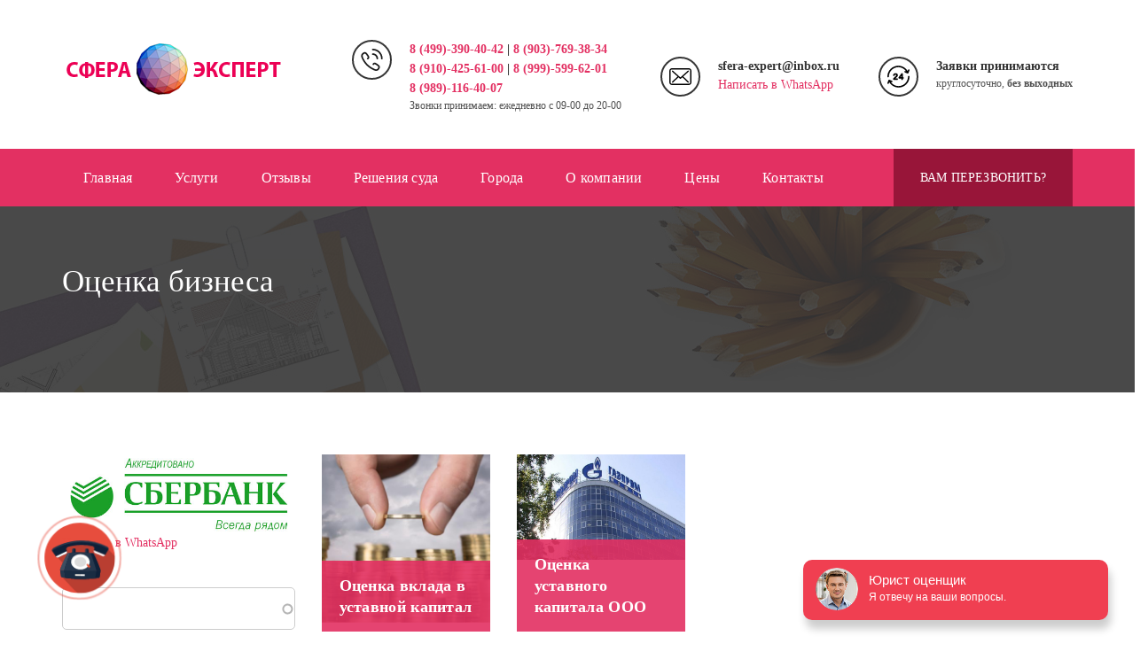

--- FILE ---
content_type: text/html; charset=UTF-8
request_url: https://sferaexpert.ru/service/ocenka-biznesa
body_size: 20588
content:
<!DOCTYPE html>
<html lang="ru" dir="ltr" prefix="content: http://purl.org/rss/1.0/modules/content/  dc: http://purl.org/dc/terms/  foaf: http://xmlns.com/foaf/0.1/  og: http://ogp.me/ns#  rdfs: http://www.w3.org/2000/01/rdf-schema#  schema: http://schema.org/  sioc: http://rdfs.org/sioc/ns#  sioct: http://rdfs.org/sioc/types#  skos: http://www.w3.org/2004/02/skos/core#  xsd: http://www.w3.org/2001/XMLSchema# ">

  <head>
    <meta name="viewport" content="width=device-width, initial-scale=1.0, minimum-scale=1">
    <meta name="yandex-verification" content="64969f19a3541045" />
    
    <meta charset="utf-8" />
<script>(function(i,s,o,g,r,a,m){i["GoogleAnalyticsObject"]=r;i[r]=i[r]||function(){(i[r].q=i[r].q||[]).push(arguments)},i[r].l=1*new Date();a=s.createElement(o),m=s.getElementsByTagName(o)[0];a.async=1;a.src=g;m.parentNode.insertBefore(a,m)})(window,document,"script","https://www.google-analytics.com/analytics.js","ga");ga("create", "UA-115999242-1", {"cookieDomain":"auto"});ga("set", "anonymizeIp", true);ga("send", "pageview");</script>
<meta name="title" content="Оценка бизнеса | &quot;Сфера эксперт&quot;" />
<link rel="canonical" href="https://sferaexpert.ru/service/ocenka-biznesa" />
<meta name="Generator" content="Drupal 8 (https://www.drupal.org)" />
<meta name="MobileOptimized" content="width" />
<meta name="HandheldFriendly" content="true" />
<meta name="viewport" content="width=device-width, initial-scale=1.0, maximum-scale=1.0, user-scalable=0" />
<link rel="shortcut icon" href="/sites/default/files/favicon.ico" type="image/vnd.microsoft.icon" />
<link rel="delete-form" href="/taxonomy/term/95/delete" />
<link rel="edit-form" href="/taxonomy/term/95/edit" />
<link rel="devel-load" href="/devel/taxonomy_term/95" />
<link rel="devel-render" href="/devel/taxonomy_term/95/render" />
<link rel="devel-definition" href="/devel/taxonomy_term/95/definition" />
<link rel="clone-form" href="/entity_clone/taxonomy_term/95" />
<link rel="token-devel" href="/taxonomy/term/95/devel/token" />

      <title>Оценка бизнеса | &quot;Сфера эксперт&quot;</title>
      <style media="all">
@import url("/modules/search_autocomplete/css/themes/minimal.css?t861rx");
@import url("/sites/all/libraries/superfish/css/superfish.css?t861rx");
@import url("/core/themes/stable/css/system/components/ajax-progress.module.css?t861rx");
@import url("/core/themes/stable/css/system/components/align.module.css?t861rx");
@import url("/core/themes/stable/css/system/components/autocomplete-loading.module.css?t861rx");
@import url("/core/themes/stable/css/system/components/fieldgroup.module.css?t861rx");
@import url("/core/themes/stable/css/system/components/container-inline.module.css?t861rx");
@import url("/core/themes/stable/css/system/components/clearfix.module.css?t861rx");
@import url("/core/themes/stable/css/system/components/details.module.css?t861rx");
@import url("/core/themes/stable/css/system/components/hidden.module.css?t861rx");
@import url("/core/themes/stable/css/system/components/item-list.module.css?t861rx");
@import url("/core/themes/stable/css/system/components/js.module.css?t861rx");
@import url("/core/themes/stable/css/system/components/nowrap.module.css?t861rx");
@import url("/core/themes/stable/css/system/components/position-container.module.css?t861rx");
@import url("/core/themes/stable/css/system/components/progress.module.css?t861rx");
@import url("/core/themes/stable/css/system/components/reset-appearance.module.css?t861rx");
@import url("/core/themes/stable/css/system/components/resize.module.css?t861rx");
@import url("/core/themes/stable/css/system/components/sticky-header.module.css?t861rx");
@import url("/core/themes/stable/css/system/components/system-status-counter.css?t861rx");
@import url("/core/themes/stable/css/system/components/system-status-report-counters.css?t861rx");
@import url("/core/themes/stable/css/system/components/system-status-report-general-info.css?t861rx");
@import url("/core/themes/stable/css/system/components/tabledrag.module.css?t861rx");
@import url("/core/themes/stable/css/system/components/tablesort.module.css?t861rx");
@import url("/core/themes/stable/css/system/components/tree-child.module.css?t861rx");
@import url("/core/themes/stable/css/views/views.module.css?t861rx");
@import url("/core/assets/vendor/jquery.ui/themes/base/core.css?t861rx");
@import url("/core/assets/vendor/jquery.ui/themes/base/menu.css?t861rx");
@import url("/core/assets/vendor/jquery.ui/themes/base/autocomplete.css?t861rx");
@import url("/modules/webform/css/webform.form.css?t861rx");
@import url("/modules/webform/css/webform.element.details.toggle.css?t861rx");
@import url("/modules/webform/css/webform.element.message.css?t861rx");
</style>
<style media="all">
@import url("/core/assets/vendor/jquery.ui/themes/base/button.css?t861rx");
@import url("/core/assets/vendor/jquery.ui/themes/base/resizable.css?t861rx");
@import url("/core/assets/vendor/jquery.ui/themes/base/dialog.css?t861rx");
@import url("/modules/webform/css/webform.element.terms_of_service.css?t861rx");
@import url("/modules/inv_views_grid/css/inv-grid.css?t861rx");
@import url("/modules/inv_views_grid/css/inv-grid-classic.css?t861rx");
@import url("/core/assets/vendor/jquery.ui/themes/base/theme.css?t861rx");
@import url("/modules/webform/css/webform.ajax.css?t861rx");
</style>
<style media="all">
@import url("/themes/innovation/assets/css/tabs.css?t861rx");
@import url("/themes/innovation/assets/css/messages.css?t861rx");
@import url("/themes/innovation/vendor/bootstrap/css/bootstrap.min.css?t861rx");
@import url("/themes/innovation/vendor/bootstrap/css/bootstrap-theme.min.css?t861rx");
@import url("/themes/consultant/assets/css/style.css?t861rx");
@import url("/themes/consultant/assets/css/custom.css?t861rx");
@import url("/themes/consultant/assets/css/ionicons.min.css?t861rx");
@import url("/sites/all/libraries/magnific-popup/magnific-popup.css?t861rx");
@import url("/themes/innovation/assets/css/inv-sticky.css?t861rx");
@import url("/themes/innovation/vendor/font-awesome/css/font-awesome.min.css?t861rx");
@import url("/themes/innovation/assets/css/innovation-rtl.css?t861rx");
</style>

        
<!--[if lte IE 8]>
<script src="/core/assets/vendor/html5shiv/html5shiv.min.js?v=3.7.3"></script>
<![endif]-->

     <meta name="yandex-verification" content="64969f19a3541045" />
   
  </head>
  <body class="ltr wide">
        <a href="#main-content" class="visually-hidden focusable">
      Перейти к основному содержанию
    </a>    <div class="dialog-off-canvas-main-canvas" data-off-canvas-main-canvas>
    <div class="inv-body-inner default"><div id="section-header" class="inv-section">
  <div class="section-inner">
  <div class="container">
    <div class="row"><!-- .region-logo-->
  <div class="inv-region region-logo col-xs-12 col-sm-3 col-md-3 col-lg-3">
    <div id="block-consultant-branding" class="block">
          
        
  <div>
          <a href="/" title="Главная" rel="home">
      <img src="/sites/default/files/sfera.png" alt="Главная" />
    </a>
      
  </div>
</div>


  </div>
<!-- END .region-logo-->
<!-- .region-header-->
  <div class="inv-region region-header col-xs-12 col-sm-9 col-md-9 col-lg-9">
    <div id="block-kontaktyvsapke" class="block">
          
        
  <div>
          
            <div><div class="header-contact">
<div class="box-left box-circle inv-box-shortcode address style03">
<div class="icon-box"><img alt="" src="/images/icon/phone-call.svg" /></div>

<div class="box-content-wrapper">
<h3 class="box-title"><a href="tel:+74993904042">8 (499)-390-40-42 </a> |<a href="tel:+79037693834"> 8 (903)-769-38-34</a><br />
<a href="tel:+79104256100">8 (910)-425-61-00</a> | <a href="tel:+79995996201"> 8 (999)-599-62-01</a><br />
<a href="tel:+79891164007">8 (989)-116-40-07</a></h3>

<div class="box-content">Звонки принимаем: ежедневно с 09-00 до 20-00</div>
</div>
</div>

<div class="box-left box-circle inv-box-shortcode address style03">
<div class="icon-box"><img alt="" src="/images/icon/envelope.svg" /></div>

<div class="box-content-wrapper">
<h3 class="box-title">sfera-expert@inbox.ru</h3>
<a href="//api.whatsapp.com/send?phone=79891164007">Написать в WhatsApp</a></div>
</div>

<div class="box-left box-circle inv-box-shortcode open-hours style03">
<div class="icon-box"><img alt="" src="/images/icon/24-hours.svg" /></div>

<div class="box-content-wrapper">
<h3 class="box-title">Заявки принимаются</h3>

<div class="box-content">круглосуточно, <strong>без выходных</strong></div>
</div>
</div>
</div>
</div>
      
      </div>
</div>


  </div>
<!-- END .region-header-->
</div>
  </div>
  </div>
</div>
<div id="section-navigation" class="inv-section inv-sticky">
  <div class="section-inner">
  <div class="container">
    <div class="row"><!-- .region-navigation-->
  <div class="inv-region region-navigation col-xs-12 col-sm-12 col-md-12 col-lg-12">
    <div id="block-osnovnaanavigacia" class="block">
          
        
  <div>
          
<ul id="superfish-main" class="menu sf-menu sf-main sf-horizontal sf-style-none">
  
<li id="main-menu-link-content6f6f4987-ffc7-4d3b-8a61-61b1854b7c94" class="sf-depth-1 sf-no-children"><a href="/" class="sf-depth-1">Главная</a></li><li id="main-views-viewviewsuslugipage-1" class="sf-depth-1 sf-no-children"><a href="/service" class="sf-depth-1">Услуги</a></li><li id="main-menu-link-content5b5bed96-ef12-40d8-ac1f-9269fe189394" class="sf-depth-1 sf-no-children"><a href="/otzyvy" class="sf-depth-1">Отзывы</a></li><li id="main-views-viewviewsstatipage-2" class="sf-depth-1 sf-no-children"><a href="/decision-court" class="sf-depth-1">Решения суда</a></li><li id="main-views-viewviewsgorodapage-1" class="sf-depth-1 sf-no-children"><a href="/goroda" class="sf-depth-1">Города</a></li><li id="main-menu-link-content0d931b33-e391-4014-9ecb-fa33cd0dc820" class="sf-depth-1 sf-no-children"><a href="/o-kompanii" class="sf-depth-1">О компании</a></li><li id="main-views-viewviewsprais-listpage-1" class="sf-depth-1 sf-no-children"><a href="/pricing-table" class="sf-depth-1">Цены</a></li><li id="main-menu-link-contentb9be86cf-ed49-4046-8396-61b177955723" class="sf-depth-1 sf-no-children"><a href="/kontakty" class="sf-depth-1">Контакты</a></li>
</ul>

      </div>
</div>

<div id="block-vamperezvonit" class="hidden-xs hidden-sm block">
          
        
  <div>
          
            <div><p class="get-appointment" href="#" onclick="showModalWindow('block'); return false"><a href="#">Вам перезвонить?</a></p>

</div>
      
      </div>
</div>


  </div>
<!-- END .region-navigation-->
</div>
  </div>
  </div>
</div>
<div id="section-page-title" class="inv-section">
  <div class="section-inner">
  <div class="inv-container">
    <div class="row"><!-- .region-banner-->
  <div class="inv-region region-banner col-xs-12 col-sm-12 col-md-12 col-lg-12">
    <div id="block-banner" class="block-overlay block" style="background-image:url(https://sferaexpert.ru/sites/default/files/bg_images/bg_1.jpg);background-position:top left;padding:105px 0">
    <div style="background-color:#363636;opacity:0.9" class="block-overlay-inner"></div>
          
        
  <div class="container">
          
      </div>
</div>


  </div>
<!-- END .region-banner-->
<!-- .region-page-title-->
  <div class="inv-region region-page_title col-xs-12 col-sm-12 col-md-12 col-lg-12">
    <div id="block-consultant-page-title" class="block">
          
        
  <div class="container">
          
  <h1>Оценка бизнеса</h1>


      </div>
</div>


  </div>
<!-- END .region-page-title-->
</div>
  </div>
  </div>
</div>
<div id="section-main-content" class="inv-section">
  <div class="section-inner">
  <div class="container">
    <div class="row"><!-- .region-sidebar-first-->
  <div class="inv-region region-sidebar_first col-xs-12 col-sm-12 col-md-3 col-lg-3">
    <div id="block-akreditovanosberbankom" class="block">
          
        
  <div>
          
            <div><img alt="акредитованы сбербанком" data-entity-type="file" data-entity-uuid="a3a32c59-90ca-40a4-94cc-97880a0c4df6" src="/sites/default/files/inline-images/approved-sber.jpg" class="align-center" />
<p><a href="//api.whatsapp.com/send?phone=79932257197">Написать в WhatsApp</a></p></div>
      
      </div>
</div>

<div  class="search-block-form block block-search" data-drupal-selector="search-block-form" id="block-formapoiska" role="search">
	<div class="search-form-block-wrapper">
	 <div class="search-form-block-inner">
		<div>
		  
		  		  
		  			<form action="/search/node" method="get" id="search-block-form" accept-charset="UTF-8">
  <div class="js-form-item form-item js-form-type-search form-item-keys js-form-item-keys form-no-label">
      <label for="edit-keys" class="visually-hidden">Поиск</label>
        <input title="Введите ключевые слова для поиска." data-drupal-selector="edit-keys" class="form-autocomplete form-search" data-key="search_block" type="search" id="edit-keys" name="keys" value="" size="15" maxlength="128" />

        </div>
<div data-drupal-selector="edit-actions" class="form-actions js-form-wrapper form-wrapper" id="edit-actions"><input data-drupal-selector="edit-submit" type="submit" id="edit-submit" value="Поиск" class="button js-form-submit form-submit" />
</div>

</form>

		  		</div>
	  </div>
	</div>
</div><nav role="navigation" aria-labelledby="block-uslugi-menu" id="block-uslugi">
            
  <h2 class="visually-hidden" id="block-uslugi-menu">Услуги</h2>
  

        
              <ul>
              <li>
        <a href="/service/nezavisimaa-ocenka-i-ekspertiza-avtomobila-posle-dtp" data-drupal-link-system-path="taxonomy/term/161">Независимая оценка и экспертиза автомобиля после ДТП</a>
              </li>
          <li>
        <a href="/service/osparivanie-kadastrovoi-stoimosti" data-drupal-link-system-path="taxonomy/term/113">Оспаривание кадастровой стоимости</a>
              </li>
          <li>
        <a href="/service/ocenka-biznesa" data-drupal-link-system-path="taxonomy/term/95" class="is-active">Оценка бизнеса</a>
              </li>
          <li>
        <a href="/service/ocenka-nedvizimosti" data-drupal-link-system-path="taxonomy/term/58">Оценка недвижимости</a>
              </li>
          <li>
        <a href="/service/ocenka-stoimosti-kommerceskoi-nedvizimosti" data-drupal-link-system-path="taxonomy/term/160">Оценка стоимости коммерческой недвижимости</a>
              </li>
          <li>
        <a href="/service/ocenka-transporta" data-drupal-link-system-path="taxonomy/term/66">Оценка транспорта</a>
              </li>
          <li>
        <a href="/service/ocenka-userba" data-drupal-link-system-path="taxonomy/term/103">Оценка ущерба</a>
              </li>
          <li>
        <a href="/service/celi-ocenki" data-drupal-link-system-path="taxonomy/term/77">Цели оценки</a>
              </li>
          <li>
        <a href="/service/uridiceskie-uslugi" data-drupal-link-system-path="taxonomy/term/128">Юридические услуги</a>
              </li>
        </ul>
  


  </nav>

  </div>
<!-- END .region-sidebar-first-->
<!-- .region-content-->
  <div class="inv-region region-content col-xs-12 col-sm-12 col-md-9 col-lg-9">
    <div id="block-consultant-content" class="block">
          
        
  <div>
          <div class="views-element-container"><div class="js-view-dom-id-91f753fec1e78b12f70e70895e9eb9d4c6e09125044b481fd9bf68d5b537e42d">
  
  
  

      <header>
      <div about="/service/ocenka-biznesa">
  
    
  
</div>

    </header>
  
  
  

  <div id="taxonomy-term-page-1" class="inv-grid classic grid-lg-4 grid-md-3 grid-sm-2 grid-xs-1">
	<div class="inv-grid-inner">
				<div class="inv-grid-item " data-index="0">
							<div class="inv-grid-item-inner">
					<article data-history-node-id="2025" role="article" about="/service/ocenka-biznesa/ocenka-vklada-v-ustavnoy-kapital" class="portfolio-item teaser3">
	<div class='box-center box-none box-image inv-box-shortcode service_container'>
	    
	    
		<div class="image-box servi">
			
            <div>  <a href="/service/ocenka-biznesa/ocenka-vklada-v-ustavnoy-kapital"><img src="/sites/default/files/2018-03/doolar-web3.jpg" width="400" height="400" alt="" typeof="foaf:Image" />
</a>
</div>
      
		</div>
		<h3><a href="/service/ocenka-biznesa/ocenka-vklada-v-ustavnoy-kapital"><span>Оценка вклада в уставной капитал</span>
</a></h3>
	  </div>
</article>

				</div>
					</div>
				<div class="inv-grid-item " data-index="1">
							<div class="inv-grid-item-inner">
					<article data-history-node-id="2024" role="article" about="/service/ocenka-biznesa/ocenka-ustavnogo-kapitala-ooo" class="portfolio-item teaser3">
	<div class='box-center box-none box-image inv-box-shortcode service_container'>
	    
	    
		<div class="image-box servi">
			
            <div>  <a href="/service/ocenka-biznesa/ocenka-ustavnogo-kapitala-ooo"><img src="/sites/default/files/2018-02/ocenka-ustavnogo-kapitala-ooo_1.jpeg" width="640" height="400" alt="" typeof="foaf:Image" />
</a>
</div>
      
		</div>
		<h3><a href="/service/ocenka-biznesa/ocenka-ustavnogo-kapitala-ooo"><span>Оценка уставного капитала ООО</span>
</a></h3>
	  </div>
</article>

				</div>
					</div>
				<div class="shuffle__sizer"></div>
	</div>
</div>

  
  

  
  

  
  
</div>
</div>

      </div>
</div>


<div class="views-element-container block" id="block-views-block-prais-list-block-1">
          
          <h2 class="block-title">Стоимость услуг и сроки выполнения</h2>
        
  <div>
          <div><div class="js-view-dom-id-e1a317d650de93763bc2b19b1ac0393db8012f508960c15ca34282442c47af98">
  
  
  

  
  
  

  <div id="views-bootstrap-prais-list-block-1"  class="panel-group">
  <div class="panel panel-default">
      <div class="panel-heading">
        <h4 class="panel-title">
          <a class="accordion-toggle"
             data-toggle="collapse"
             data-parent="#views-bootstrap-prais-list-block-1"
             href="#views-bootstrap-prais-list-block-1-collapse-0">
            <a href="/service/ocenka-biznesa/ocenka-ustavnogo-kapitala-ooo" hreflang="ru">Оценка уставного капитала ООО</a>
          </a>
        </h4>
      </div>

      <div id="views-bootstrap-prais-list-block-1-collapse-0" class="panel-collapse collapse">
        <div class="panel-body">
          <div class="views-field views-field-field-ceny"><div class="field-content"><table class="table table-hover">
	<tbody>
		<tr>
			<td>Вид услуги</td>
			<td>стоимость</td>
			<td>срок выполнения</td>
		</tr>
		<tr>
			<td>Оценка доли ООО для наследства</td>
			<td>от 3500 руб.</td>
			<td>от 1 дня</td>
		</tr>
		<tr>
			<td>Оценка доли в уставном капитале для других целей</td>
			<td>от 5000 руб.</td>
			<td>от 2 дней</td>
		</tr>
		<tr>
			<td>Оценка для внесения в уставной капитал</td>
			<td>от 2950 руб.</td>
			<td>от 1 дня</td>
		</tr>
		<tr>
			<td> </td>
		</tr>
	</tbody>
</table>

<p>Указанные тарифы не являются публичной офертой и могут быть изменены при заключении договора. Условия договора индивидуальны.</p>
</div></div>
        </div>
      </div>
    </div><div class="panel panel-default">
      <div class="panel-heading">
        <h4 class="panel-title">
          <a class="accordion-toggle"
             data-toggle="collapse"
             data-parent="#views-bootstrap-prais-list-block-1"
             href="#views-bootstrap-prais-list-block-1-collapse-1">
            <a href="/service/ocenka-biznesa/ocenka-vklada-v-ustavnoy-kapital" hreflang="ru">Оценка вклада в уставной капитал</a>
          </a>
        </h4>
      </div>

      <div id="views-bootstrap-prais-list-block-1-collapse-1" class="panel-collapse collapse">
        <div class="panel-body">
          <div class="views-field views-field-field-ceny"><div class="field-content"><table class="table table-hover">
	<tbody>
		<tr>
			<th>Объект оценки</th>
			<th>Срок оценки, рабочих дней</th>
			<th>Стоимость, руб./ед.</th>
		</tr>
		<tr>
			<td>Оборудование</td>
			<td>2-3</td>
			<td>от 300</td>
		</tr>
		<tr>
			<td>Оргтехника</td>
			<td>2-3</td>
			<td>от 300</td>
		</tr>
		<tr>
			<td>Транспорт</td>
			<td>2-3</td>
			<td>от 1200</td>
		</tr>
		<tr>
			<td>Оценка доли ООО</td>
			<td>от 1 дня</td>
			<td>от 3500</td>
		</tr>
	</tbody>
</table>

<p>Указанные тарифы не являются публичной офертой и могут быть изменены при заключении договора. Условия договора индивидуальны.</p>
</div></div>
        </div>
      </div>
    </div></div>

  
  

  
  

      <footer>
      <a id="webform_submission_zakazat_ocenku_taxonomy_term_95_add_form-ajax-content" tabindex="-1"></a><div id="webform_submission_zakazat_ocenku_taxonomy_term_95_add_form-ajax"><form class="webform-submission-form webform-submission-add-form webform-submission-zakazat-ocenku-form webform-submission-zakazat-ocenku-add-form webform-submission-zakazat-ocenku-taxonomy_term-95-form webform-submission-zakazat-ocenku-taxonomy_term-95-add-form js-webform-details-toggle webform-details-toggle" data-drupal-selector="webform-submission-zakazat-ocenku-taxonomy-term-95-add-form" action="/service/ocenka-biznesa" method="post" id="webform-submission-zakazat-ocenku-taxonomy-term-95-add-form" accept-charset="UTF-8">
  
  <div id="edit-markup" class="js-form-item form-item js-form-type-webform-markup form-item-markup js-form-item-markup form-no-label">
        <blockquote>
<p><strong>Бесплатная</strong> консультация: Звоните: <p><strong>8 (499)-390-40-42 | 8(903)-769-38-34 | 8(910)-425-61-00 | 8 (999)-599-62-01 |  8 (989) 116-40-07</strong></p></p>
</blockquote>
        </div>
<div style="display: inline-grid;" class="js-form-item form-item js-form-type-textfield form-item-vase-ima js-form-item-vase-ima">
      <label for="edit-vase-ima" class="js-form-required form-required">Ваше имя</label>
        <input data-drupal-selector="edit-vase-ima" type="text" id="edit-vase-ima" name="vase_ima" value="" size="50" maxlength="255" class="form-text required" required="required" aria-required="true" />

        </div>
<div style="display: inline-grid;" class="js-form-item form-item js-form-type-textfield form-item-nomer-telefona js-form-item-nomer-telefona">
      <label for="edit-nomer-telefona" class="js-form-required form-required">Номер телефона</label>
        <input data-inputmask-mask="(999) 999-9999" class="js-webform-input-mask form-text required" pattern="^\(\d\d\d\) \d\d\d-\d\d\d\d$" data-drupal-selector="edit-nomer-telefona" type="text" id="edit-nomer-telefona" name="nomer_telefona" value="" size="50" maxlength="255" required="required" aria-required="true" />

        </div>
<div style="text-align: center; margin: 15px;" data-webform-terms-of-service-type="slideout" class="form-type-webform-terms-of-service js-form-type-webform-terms-of-service js-form-item form-item js-form-type-checkbox form-item-terms-of-service js-form-item-terms-of-service">
        <input data-drupal-selector="edit-terms-of-service" type="checkbox" id="edit-terms-of-service" name="terms_of_service" value class="form-checkbox required" required="required" aria-required="true" />

        <label for="edit-terms-of-service" class="option js-form-required form-required">Я согласен на обработку персональных данных</label>
          <div class="description">
      <div id="edit-terms-of-service--description" class="webform-element-description"><div id="webform-terms-of-service-terms_of_service--description" class="webform-terms-of-service-details js-hide"><div class="webform-terms-of-service-details--content">ччч</div>
</div>
</div>

    </div>
  </div>
<div style="text-align: center;     margin: 15px;" data-drupal-selector="edit-actions" class="form-actions webform-actions js-form-wrapper form-wrapper" id="edit-actions"><input class="webform-button--submit button button--primary js-form-submit form-submit" style="text-align: center;" data-drupal-selector="edit-actions-submit" data-disable-refocus="true" type="submit" id="edit-actions-submit" name="op" value="Получить консультацию" />

</div>
<input autocomplete="off" data-drupal-selector="form-ihwkfx3x4a-r0gpfr0lyv03xaguwrz8hsut0ov22ojs" type="hidden" name="form_build_id" value="form-ihwkFx3X4A-r0GPFr0LYV03XAgUwrz8HsuT0OV22Ojs" />
<input data-drupal-selector="edit-webform-submission-zakazat-ocenku-taxonomy-term-95-add-form" type="hidden" name="form_id" value="webform_submission_zakazat_ocenku_taxonomy_term_95_add_form" />


  
</form>
</div>
    </footer>
  
  
</div>
</div>

      </div>
</div>

<div id="block-akciya" class="block">
          
          <h2 class="block-title">Акция</h2>
        
  <div>
          
            <div><p><span><span><span><strong><em><span>Друзья рады сообщить прекрасную новость</span></em></strong><span>. </span></span></span></span></p>

<p><span><span><span><span>В период с 01.08.2023 года по 07.06.2023 года супер цена на отчет по оценке квартиры для банка 4000 рублей,  лови момент!!!</span></span></span></span></p>

<p><span><span><span><span>Кроме того, рады сообщить,  что мы делаем оценку также для таких  банков как:</span></span></span></span></p>

<ul>
	<li><span><span><span><span>ПАО «Альфа банк»</span></span></span></span></li>
	<li><span><span><span><span>Банк АкБарс</span></span></span></span></li>
	<li><span><span><span><span>Уралсиб</span></span></span></span></li>
	<li><span><span><span><span>Совкомбанк</span></span></span></span></li>
</ul>

<p><span><span><span><span> А также Банк Открытие – срок рассмотрения отчета 1-3 дня.</span></span></span></span></p>

<p> </p>

<p> </p></div>
      
      </div>
</div>


  </div>
<!-- END .region-content-->
</div>
  </div>
  </div>
</div>
<div id="section-bottom-content" class="inv-section">
  <div class="section-inner">
  <div class="inv-container">
    <div class="row"><!-- .region-bottom-content-->
  <div class="inv-region region-bottom_content col-xs-12 col-sm-12 col-md-12 col-lg-12">
    <div id="block-promo1" class="center-title block">
          
          <h2 class="block-title">Схема работы</h2>
        
  <div class="container">
          
            <div><div class="row-flex">
<div class="row_iteam"><img alt="" class="item_img" src="/images/001.png" /><span class="row_iteam_text">Заявка на консультацию</span></div>

<div class="row_iteam"><img alt="" class="item_img" src="/images/002.png" /><span class="row_iteam_text">Помогаем на всех этапах оказания услуги</span></div>

<div class="row_iteam"><img alt="" class="item_img" src="/images/003.png" /><span class="row_iteam_text">Озвучиваем скромную цену за наши услуги</span></div>

<div class="row_iteam"><img alt="" class="item_img" src="/images/004.png" /><span class="row_iteam_text">Мы выполняем все свои обязательства</span></div>

<div class="row_iteam"><img alt="" class="item_img" src="/images/005.png" /><span class="row_iteam_text">Наш Клиент всегда доволен</span></div>
</div>
</div>
      
      </div>
</div>

<div id="block-mybystroreagiruem" class="center-title block" style="text-align:left">
          
          <h2 class="block-title">Мы быстро реагируем</h2>
        
  <div class="container">
          
            <div><p class="block-title">Выберите наиболее подходящий вариант обращения к специалистам центра независимой экспертизы</p>

<div class="col-md-4" style="text-align: center;"><img alt="" src="/images/sfera_blok.png" /><br />
<span style="font-weight: bold; line-height: 30px; color: #ca0554;">Сообщить о проблеме </span>

<p>Вы можете прямо сейчас сообщить о Вашей проблеме нашим специалистам</p>
</div>

<div class="col-md-4" style="text-align: center;"><img alt="" src="/images/sfera_blok2.png" /><br />
<span style="font-weight: bold; line-height: 30px; color: #ca0554;">Вопрос независимому эксперту </span>

<p>Наш независимый эксперт ответит на все Ваши вопросы в кратчайшее время</p>
</div>

<div class="col-md-4" style="text-align: center;"><img alt="" src="/images/sfera_blok3.png" /><br />
<span style="font-weight: bold; line-height: 30px; color: #ca0554;">Обращение в юридическую службу </span>

<p>Вы можете обратиться за помощью непосредственно в нашу службу юридической помощи</p>
</div>
</div>
      
      </div>
</div>

<div id="block-opisaniekompanii" style="background-image:url(https://sferaexpert.ru/sites/default/files/bg_images/bg_123.jpg);background-position:center center;background-size:cover;padding:15px" class="block">
          
        
  <div class="container">
          
            <div><h2 class="text-align-center">ОЦЕНОЧНАЯ КОМПАНИЯ, КОТОРОЙ МОЖНО ДОВЕРЯТЬ.</h2>

<p>Независимая оценка имущества или предприятия всегда требует от эксперта-оценщика колоссальной практики и знаний, гарантирующих клиенту прочную юридическую основу для успешного разрешения любых проблем. Необходимость в определении реальной стоимости предприятия, имущества физических лиц, в проведении автоэкспертизы – в любом из этих случаев вам потребуется помощь независимого оценщика, который сможет определить объективную стоимость объекта оценки в полном соответствии с требованиями федерального законодательства.</p>

<p>Оценочные услуги также необходимы и при решении спорных вопросов о нанесении материального вреда, когда эксперт оценщик определяет точную сумму ущерба, причиненного объекту недвижимости или автотранспорту. Документально оформленные результаты работы независимой оценочной компании – это юридически значимый аргумент в пользу пострадавшего гражданина или юридического лица.</p>

<p>К услугам оценщиков резонно обращаться и самим виновникам причиненного вреда, считающим предъявленную сумму ущерба слишком завышенной. В данном случае независимый оценщик сможет вынести объективное заключение, на основании которого в ходе судебных разбирательств будет определено справедливое решения по урегулированию данного конфликта.</p>

<p>Оценочные услуги независимого эксперта актуальны и при определении рыночной стоимости имущества или бизнеса для юридических лиц. В данном случае квалифицированные услуги оценщика недвижимости необходимы в том случае, когда юридическое лицо намерено продать или сдать в аренду имущество, оформить кредит, осуществить раздел имущества и по ряду других обстоятельств.</p>

<p>Ежедневно возникают сотни различных ситуаций, когда по тем или иным причинам нашим гражданам необходимо получить оперативную и квалифицированную помощь независимого оценщика. Одним словом, если вам необходимо узнать стоимость недвижимости или имущества, для каких бы целей это ни использовалось, мы поможем вам в этом вопросе – подготовим отчет об оценки.Оценка квартир, домов, земельных участков и иного имущества осуществляется на основании достоверных данных о ценах, с учетом состояния и срока эксплуатации.</p>
</div>
      
      </div>
</div>

<div id="block-sferaekspertpromo1" class="block-overlay text-center block" style="padding:100px 0 200px 0">
    <div style="background-color:#000000;opacity:0.5" class="block-overlay-inner"></div>
            <a class="inv_video_bg" data-property="{videoURL:'https://www.youtube.com/watch?v=gPgMltxn-N4',containment:'#block-sferaekspertpromo1',autoPlay:true,showControls:false, mute:1, startAt:0, opacity:1}">youtube</a>
        
        
  <div>
          
            <div><h2 class="big-title white-text">Сфера эксперт - ваш независимый оценщик.</h2>

<div class="white-text video-bg-short-desc">ОСТАВЬТЕ ЗАЯВКУ<br />
и получите скидки 10% на все услуги<br />
8 (499)-390-40-42<br />
8 (903)-769-38-34</div>

<p><a class="inv-button" href="/zayavka">Оставьте заявку</a>
</p></div>
      
      </div>
</div>


  </div>
<!-- END .region-bottom-content-->
</div>
  </div>
  </div>
</div>
<div id="section-footer" class="inv-section">
  <div class="section-inner">
  <div class="container">
    <div class="row"><!-- .region-footer-first-->
  <div class="inv-region region-footer_first col-xs-12 col-sm-3 col-md-4 col-lg-4">
    <div id="block-footercontact" class="block">
          
        
  <div>
          
            <div><div class="footer-info">
<p class="footer-logo"><img alt="Footer Logo" data-entity-type="file" src="/sites/default/files/sfera.png" />

</p><p class="phone"><i class="inv-icon fa fa-phone"></i>8 (499)-390-40-42<br />
<i class="inv-icon fa fa-phone"></i>8 (903)-769-38-34<br />
<i class="inv-icon fa fa-phone"></i>8 (910)-425-61-00<br />
<i class="inv-icon fa fa-phone"></i>8 (999)-599-62-01 <span>sfera-expert@inbox.ru</span></p>
</div>
</div>
      
      </div>
</div>


  </div>
<!-- END .region-footer-first-->
<!-- .region-footer-second-->
  <div class="inv-region region-footer_second col-xs-12 col-sm-3 col-md-2 col-lg-2">
    <nav role="navigation" aria-labelledby="block-consultant-footer-menu" id="block-consultant-footer" class="center-title">
      
  <h2 id="block-consultant-footer-menu">Услуги</h2>
  

        
              <ul>
              <li>
        <a href="/service/nezavisimaa-ocenka-i-ekspertiza-avtomobila-posle-dtp" data-drupal-link-system-path="taxonomy/term/161">Независимая оценка и экспертиза автомобиля после ДТП</a>
              </li>
          <li>
        <a href="/service/osparivanie-kadastrovoi-stoimosti" data-drupal-link-system-path="taxonomy/term/113">Оспаривание кадастровой стоимости</a>
              </li>
          <li>
        <a href="/service/ocenka-biznesa" data-drupal-link-system-path="taxonomy/term/95" class="is-active">Оценка бизнеса</a>
              </li>
          <li>
        <a href="/service/ocenka-nedvizimosti" data-drupal-link-system-path="taxonomy/term/58">Оценка недвижимости</a>
              </li>
          <li>
        <a href="/service/nezavisimaya-ocenka-i-ekspertiza-avtomobilya-posle-dtp/nezavisimaya-ocenka-uscherba" data-drupal-link-system-path="node/1992">Оценка после ДТП</a>
              </li>
          <li>
        <a href="/service/ocenka-stoimosti-kommerceskoi-nedvizimosti" data-drupal-link-system-path="taxonomy/term/160">Оценка стоимости коммерческой недвижимости</a>
              </li>
          <li>
        <a href="/service/ocenka-transporta" data-drupal-link-system-path="taxonomy/term/66">Оценка транспорта</a>
              </li>
          <li>
        <a href="/service/ocenka-userba" data-drupal-link-system-path="taxonomy/term/103">Оценка ущерба</a>
              </li>
          <li>
        <a href="/service/celi-ocenki" data-drupal-link-system-path="taxonomy/term/77">Цели оценки</a>
              </li>
          <li>
        <a href="/service/uridiceskie-uslugi" data-drupal-link-system-path="taxonomy/term/128">Юридические услуги</a>
              </li>
          <li>
        <a href="/faq" data-drupal-link-system-path="faq">часто задаваемые вопросы</a>
              </li>
        </ul>
  


  </nav>

  </div>
<!-- END .region-footer-second-->
<!-- .region-footer-fourth-->
  <div class="inv-region region-footer_fourth col-xs-12 col-sm-3 col-md-3 col-lg-3">
    <div id="block-rezimraboty" class="block">
          
          <h2 class="block-title">Режим работы</h2>
        
  <div>
          
            <div><p>Служба оценки: ............... 8.00-21.00 (Ежедневно)</p>

<p>Доставка отчетов ТК: ......... По соглосованию</p>
</div>
      
      </div>
</div>


  </div>
<!-- END .region-footer-fourth-->
</div>
  </div>
  </div>
</div>
<div id="section-bottom" class="inv-section">
  <div class="section-inner">
  <div class="container">
    <div class="row"><!-- .region-bottom-first-->
  <div class="inv-region region-bottom_first col-xs-12 col-sm-12 col-md-12 col-lg-12">
    <div id="block-copyright" class="block">
          
        
  <div>
          
            <div><p class="copyright mb-0">© 2026-01-01 Сфера эксперт – центр судебных экспертиз</p>
</div>
      
      </div>
</div>


  </div>
<!-- END .region-bottom-first-->
</div>
  </div>
  </div>
</div>
</div>
  </div>
 
    <script type="application/json" data-drupal-selector="drupal-settings-json">{"path":{"baseUrl":"\/","scriptPath":null,"pathPrefix":"","currentPath":"taxonomy\/term\/95","currentPathIsAdmin":false,"isFront":false,"currentLanguage":"ru"},"pluralDelimiter":"\u0003","ajaxPageState":{"libraries":"consultant\/global-styling,core\/drupal.autocomplete,core\/html5shiv,google_analytics\/google_analytics,innovation\/bootstrap,innovation\/font-awesome,innovation\/innovation-base,innovation\/innovation-rtl,innovation\/innovation-sticky,inv_block_custom\/innovation_video_background,inv_views_grid\/drupal.grid,inv_views_grid\/drupal.grid_css_classic,search_autocomplete\/theme.minimal.css,superfish\/superfish,superfish\/superfish_hoverintent,superfish\/superfish_smallscreen,superfish\/superfish_supersubs,superfish\/superfish_supposition,system\/base,views\/views.module,webform\/webform.ajax,webform\/webform.element.details.save,webform\/webform.element.details.toggle,webform\/webform.element.inputmask,webform\/webform.element.message,webform\/webform.element.terms_of_service,webform\/webform.form","theme":"consultant","theme_token":null},"ajaxTrustedUrl":{"\/search\/node":true,"form_action_p_pvdeGsVG5zNF_XLGPTvYSKCf43t8qZYSwcfZl2uzM":true,"\/service\/ocenka-biznesa?ajax_form=1":true},"google_analytics":{"trackOutbound":true,"trackMailto":true,"trackDownload":true,"trackDownloadExtensions":"7z|aac|arc|arj|asf|asx|avi|bin|csv|doc(x|m)?|dot(x|m)?|exe|flv|gif|gz|gzip|hqx|jar|jpe?g|js|mp(2|3|4|e?g)|mov(ie)?|msi|msp|pdf|phps|png|ppt(x|m)?|pot(x|m)?|pps(x|m)?|ppam|sld(x|m)?|thmx|qtm?|ra(m|r)?|sea|sit|tar|tgz|torrent|txt|wav|wma|wmv|wpd|xls(x|m|b)?|xlt(x|m)|xlam|xml|z|zip"},"invgrid":{"taxonomy-term-page-1":{"grid_style":"classic","grid_cols_lg":"4","grid_cols_md":"3","grid_cols_sm":"2","grid_cols_xs":"1","grid_margin":"30","grid_ratio":"1"}},"search_autocomplete":{"search_block":{"source":"https:\/\/sferaexpert.ru\/callback\/nodes","selector":"","minChars":3,"maxSuggestions":10,"autoSubmit":true,"autoRedirect":true,"theme":"minimal","filters":["title"],"noResult":{"group":{"group_id":"no_results"},"label":"\u041d\u0435\u0442 \u0440\u0435\u0437\u0443\u043b\u044c\u0442\u0430\u0442\u043e\u0432 [search-phrase]. Click to perform full search.","value":"[search-phrase]"},"moreResults":{"group":{"group_id":"more_results"},"label":"\u041f\u043e\u0441\u043c\u043e\u0442\u0440\u0435\u0442\u044c \u0432\u0441\u0435 \u0440\u0435\u0437\u0443\u043b\u044c\u0442\u0430\u0442\u044b [search-phrase].","value":"[search-phrase]"}}},"superfish":{"superfish-main":{"id":"superfish-main","sf":{"animation":{"opacity":"show","height":"show"},"speed":"fast","autoArrows":false,"dropShadows":false},"plugins":{"smallscreen":{"mode":"window_width","expandText":"\u0420\u0430\u0437\u0432\u0435\u0440\u043d\u0443\u0442\u044c","collapseText":"\u0421\u0432\u0435\u0440\u043d\u0443\u0442\u044c","title":"\u041e\u0441\u043d\u043e\u0432\u043d\u0430\u044f \u043d\u0430\u0432\u0438\u0433\u0430\u0446\u0438\u044f"},"supposition":true,"supersubs":true}}},"ajax":{"edit-actions-submit--2":{"callback":"::submitAjaxForm","event":"click","disable-refocus":true,"effect":"fade","speed":1000,"progress":{"type":"throbber","message":""},"url":"\/service\/ocenka-biznesa?ajax_form=1","dialogType":"ajax","submit":{"_triggering_element_name":"op","_triggering_element_value":"\u041f\u0435\u0440\u0435\u0437\u0432\u043e\u043d\u0438\u0442\u044c"}},"edit-actions-submit":{"callback":"::submitAjaxForm","event":"click","disable-refocus":true,"effect":"fade","speed":1000,"progress":{"type":"throbber","message":""},"url":"\/service\/ocenka-biznesa?ajax_form=1","dialogType":"ajax","submit":{"_triggering_element_name":"op","_triggering_element_value":"\u041f\u043e\u043b\u0443\u0447\u0438\u0442\u044c \u043a\u043e\u043d\u0441\u0443\u043b\u044c\u0442\u0430\u0446\u0438\u044e"}}},"user":{"uid":0,"permissionsHash":"a75e9fdf76691e1d1f9d762e91b4202ba49d230c428c0ce4a8ad777d6177ac75"}}</script>
<script src="/core/assets/vendor/domready/ready.min.js?v=1.0.8"></script>
<script src="/core/assets/vendor/jquery/jquery.min.js?v=3.2.1"></script>
<script src="/core/assets/vendor/jquery-once/jquery.once.min.js?v=2.2.0"></script>
<script src="/core/misc/drupalSettingsLoader.js?v=8.6.1"></script>
<script src="/sites/default/files/languages/ru_5_Giqiy7I1t78VkmjIvGUgvBV8O1D1LEowsAoba7Hk4.js?t861rx"></script>
<script src="/core/misc/drupal.js?v=8.6.1"></script>
<script src="/core/misc/drupal.init.js?v=8.6.1"></script>
<script src="/core/assets/vendor/jquery.ui/ui/data-min.js?v=1.12.1"></script>
<script src="/core/assets/vendor/jquery.ui/ui/disable-selection-min.js?v=1.12.1"></script>
<script src="/core/assets/vendor/jquery.ui/ui/form-min.js?v=1.12.1"></script>
<script src="/core/assets/vendor/jquery.ui/ui/labels-min.js?v=1.12.1"></script>
<script src="/core/assets/vendor/jquery.ui/ui/jquery-1-7-min.js?v=1.12.1"></script>
<script src="/core/assets/vendor/jquery.ui/ui/scroll-parent-min.js?v=1.12.1"></script>
<script src="/core/assets/vendor/jquery.ui/ui/tabbable-min.js?v=1.12.1"></script>
<script src="/core/assets/vendor/jquery.ui/ui/unique-id-min.js?v=1.12.1"></script>
<script src="/core/assets/vendor/jquery.ui/ui/version-min.js?v=1.12.1"></script>
<script src="/core/assets/vendor/jquery.ui/ui/focusable-min.js?v=1.12.1"></script>
<script src="/core/assets/vendor/jquery.ui/ui/ie-min.js?v=1.12.1"></script>
<script src="/core/assets/vendor/jquery.ui/ui/keycode-min.js?v=1.12.1"></script>
<script src="/core/assets/vendor/jquery.ui/ui/plugin-min.js?v=1.12.1"></script>
<script src="/core/assets/vendor/jquery.ui/ui/safe-active-element-min.js?v=1.12.1"></script>
<script src="/core/assets/vendor/jquery.ui/ui/safe-blur-min.js?v=1.12.1"></script>
<script src="/core/assets/vendor/jquery.ui/ui/widget-min.js?v=1.12.1"></script>
<script src="/modules/google_analytics/js/google_analytics.js?v=8.6.1"></script>
<script src="/themes/innovation/vendor/bootstrap/js/bootstrap.min.js?v=3.3.5"></script>
<script src="/themes/consultant/assets/js/matchMedia.js?v=1"></script>
<script src="/sites/all/libraries/magnific-popup/jquery.magnific-popup.min.js?v=1"></script>
<script src="/themes/consultant/assets/js/consultant.js?v=1"></script>
<script src="/modules/inv_block_custom/js/jquery.mb.YTPlayer.js?t861rx"></script>
<script src="/modules/inv_block_custom/js/inv_video.js?t861rx"></script>
<script src="/modules/inv_views_grid/js/jquery.shuffle.min.js?t861rx"></script>
<script src="/modules/inv_views_grid/js/inv-grid.js?t861rx"></script>
<script src="/core/misc/progress.js?v=8.6.1"></script>
<script src="/core/modules/responsive_image/js/responsive_image.ajax.js?v=8.6.1"></script>
<script src="/core/misc/ajax.js?v=8.6.1"></script>
<script src="/core/assets/vendor/jquery.ui/ui/position-min.js?v=1.12.1"></script>
<script src="/core/assets/vendor/jquery.ui/ui/widgets/menu-min.js?v=1.12.1"></script>
<script src="/core/assets/vendor/jquery.ui/ui/widgets/autocomplete-min.js?v=1.12.1"></script>
<script src="/modules/search_autocomplete/js/jquery.autocomplete.js?v=8.6.1"></script>
<script src="/themes/innovation/assets/js/inv-sticky.js?v=8.x-1.0"></script>
<script src="/sites/all/libraries/superfish/superfish.js?t861rx"></script>
<script src="/sites/all/libraries/superfish/jquery.hoverIntent.minified.js?t861rx"></script>
<script src="/sites/all/libraries/superfish/sfsmallscreen.js?t861rx"></script>
<script src="/sites/all/libraries/superfish/supposition.js?t861rx"></script>
<script src="/sites/all/libraries/superfish/supersubs.js?t861rx"></script>
<script src="/modules/superfish/js/superfish.js?v=2.0"></script>
<script src="/core/misc/debounce.js?v=8.6.1"></script>
<script src="/core/assets/vendor/jquery.cookie/jquery.cookie.min.js?v=1.4.1"></script>
<script src="/core/misc/form.js?v=8.6.1"></script>
<script src="/core/misc/states.js?v=8.6.1"></script>
<script src="/modules/webform/js/webform.states.js?v=8.6.1"></script>
<script src="/modules/webform/js/webform.form.js?v=8.6.1"></script>
<script src="/core/misc/announce.js?v=8.6.1"></script>
<script src="/modules/webform/js/webform.element.details.toggle.js?v=8.6.1"></script>
<script src="/modules/webform/js/webform.element.details.save.js?v=8.6.1"></script>
<script src="/core/assets/vendor/jquery-form/jquery.form.min.js?v=4.22"></script>
<script src="/modules/webform/js/webform.ajax.js?v=8.6.1"></script>
<script src="/modules/webform/js/webform.element.message.js?v=8.6.1"></script>
<script src="https://cdn.jsdelivr.net/gh/RobinHerbots/Inputmask@4.0.6/dist/min/jquery.inputmask.bundle.min.js"></script>
<script src="/modules/webform/js/webform.element.inputmask.js?v=8.6.1"></script>
<script src="/core/misc/displace.js?v=8.6.1"></script>
<script src="/core/assets/vendor/jquery.ui/ui/widgets/button-min.js?v=1.12.1"></script>
<script src="/core/assets/vendor/jquery.ui/ui/widgets/mouse-min.js?v=1.12.1"></script>
<script src="/core/assets/vendor/jquery.ui/ui/widgets/draggable-min.js?v=1.12.1"></script>
<script src="/core/assets/vendor/jquery.ui/ui/widgets/resizable-min.js?v=1.12.1"></script>
<script src="/core/assets/vendor/jquery.ui/ui/widgets/dialog-min.js?v=1.12.1"></script>
<script src="/core/misc/dialog/dialog.js?v=8.6.1"></script>
<script src="/core/misc/dialog/dialog.position.js?v=8.6.1"></script>
<script src="/core/misc/dialog/dialog.jquery-ui.js?v=8.6.1"></script>
<script src="/core/misc/dialog/dialog.ajax.js?v=8.6.1"></script>
<script src="/modules/webform/js/webform.element.terms_of_service.js?v=8.6.1"></script>

            <div id="go-to-top"><i class="fa fa-arrow-up"></i></div>
      <!--      Модальное окно-->
  
<div id="overlay">
  <div id="modal">
    <div class="modal-body">
       <div class="inv-region region-modal col-xs-12 col-sm-12 col-md-12 col-lg-12">
    <div id="block-webform" class="block">
          
        
  <div>
          <a id="webform_submission_perezvonit_taxonomy_term_95_add_form-ajax-content" tabindex="-1"></a><div id="webform_submission_perezvonit_taxonomy_term_95_add_form-ajax"><form class="webform-submission-form webform-submission-add-form webform-submission-perezvonit-form webform-submission-perezvonit-add-form webform-submission-perezvonit-taxonomy_term-95-form webform-submission-perezvonit-taxonomy_term-95-add-form js-webform-details-toggle webform-details-toggle" data-drupal-selector="webform-submission-perezvonit-taxonomy-term-95-add-form" action="/service/ocenka-biznesa" method="post" id="webform-submission-perezvonit-taxonomy-term-95-add-form" accept-charset="UTF-8">
  
  <div class="js-form-item form-item js-form-type-textfield form-item-vase-ima js-form-item-vase-ima">
      <label for="edit-vase-ima--2">Ваше имя</label>
        <input data-drupal-selector="edit-vase-ima" type="text" id="edit-vase-ima--2" name="vase_ima" value="" size="30" maxlength="255" class="form-text" />

        </div>
<div class="js-form-item form-item js-form-type-textfield form-item-vas-nomer-telefona js-form-item-vas-nomer-telefona">
      <label for="edit-vas-nomer-telefona" class="js-form-required form-required">Ваш номер телефона</label>
        <input autocomplete="off" data-webform-required-error="Номер телефона обязателен для заполнения" data-inputmask-mask="(999) 999-9999" class="js-webform-input-mask form-text required" pattern="^\(\d\d\d\) \d\d\d-\d\d\d\d$" data-drupal-selector="edit-vas-nomer-telefona" type="text" id="edit-vas-nomer-telefona" name="vas_nomer_telefona" value="" size="30" maxlength="255" required="required" aria-required="true" />

        </div>
<div style="text-align: center;     margin: 15px;" data-drupal-selector="edit-actions" class="form-actions webform-actions js-form-wrapper form-wrapper" id="edit-actions--3"><input class="webform-button--submit button button--primary js-form-submit form-submit" data-drupal-selector="edit-actions-submit-2" data-disable-refocus="true" type="submit" id="edit-actions-submit--2" name="op" value="Перезвонить" />

</div>
<input autocomplete="off" data-drupal-selector="form-pdk1pqxxfnemdq39pawa-0ej9f982lhvrdapubfsp74" type="hidden" name="form_build_id" value="form-PDK1pqXxfnEMDq39PAWa-0EJ9f982LHvrDAPubFsP74" />
<input data-drupal-selector="edit-webform-submission-perezvonit-taxonomy-term-95-add-form" type="hidden" name="form_id" value="webform_submission_perezvonit_taxonomy_term_95_add_form" />


  
</form>
</div>
      </div>
</div>


  </div>

      <div class="close" onclick="showModalWindow('none'); return false">x</div>
    </div>
  </div>
</div>
      <script>
      function showModalWindow(display) {
  document.getElementById('overlay').style.display = display;
}

      </script>
      <style>
      /* The Modal (background) */

     #overlay {

  width: 100%;
  height: 100%;
  display: none;
  left: 0;
  top: 0;
  position: fixed;
 
}
#modal {
  width: 380px;
  margin-left: -190px; /* 50% от width */
  background: #FFF;
  box-shadow: 0 3px 7px #e43061;
  border-radius: 15px;
  border: 1px solid #e43061;
  left: 50%;
  top: 10%;
  position: fixed;
  z-index: 101;
}
.modal-body {
  position: relative;
  overflow-y: auto;
  padding: 20px;
  box-sizing: border-box;
  min-height: 200px;
}
.close {
  position: absolute;
  right: 15px;
  top: 15px;
  cursor: pointer;
}


      </style>
   
   
   
  <div id="lb_button-wrapper" style="position: fixed; bottom: 50px; left: 50px; z-index: 19999998; display: block;" title="Нажмите, чтобы заказать обратный звонок или перетащите, если кнопка мешает навигации."><style>
/*
==============================================
bigEntrance
==============================================
*/
.bigEntrance{
    -webkit-animation-name: bigEntrance; 
    -moz-animation-name: bigEntrance; 
    -o-animation-name: bigEntrance; 
    animation-name: bigEntrance;
       
    -webkit-animation-duration: 1.6s;
    -moz-animation-duration: 1.6s;
    -o-animation-duration: 1.6s;
    animation-duration: 1.6s;   
    
    -webkit-animation-timing-function: ease-out;
    -moz-animation-timing-function: ease-out; 
    -o-animation-timing-function: ease-out; 
    animation-timing-function: ease-out;    

    visibility: visible !important;         
}
@-webkit-keyframes bigEntrance {
    0% {
        -webkit-transform: scale(0.3) rotate(6deg) translateX(-30%) translateY(30%);
        opacity: 0.2;
    }
    30% {
        -webkit-transform: scale(1.03) rotate(-2deg) translateX(2%) translateY(-2%);        
        opacity: 1;
    }
    45% {
        -webkit-transform: scale(0.98) rotate(1deg) translateX(0%) translateY(0%);
        opacity: 1;
    }
    60% {
        -webkit-transform: scale(1.01) rotate(-1deg) translateX(0%) translateY(0%);     
        opacity: 1;
    }   
    75% {
        -webkit-transform: scale(0.99) rotate(1deg) translateX(0%) translateY(0%);
        opacity: 1;
    }
    90% {
        -webkit-transform: scale(1.01) rotate(0deg) translateX(0%) translateY(0%);      
        opacity: 1;
    }   
    100% {
        -webkit-transform: scale(1) rotate(0deg) translateX(0%) translateY(0%);
        opacity: 1;
    }               
}
@-moz-keyframes bigEntrance {
    0% {
        -moz-transform: scale(0.3) rotate(6deg) translateX(-30%) translateY(30%);
        opacity: 0.2;
    }
    30% {
        -moz-transform: scale(1.03) rotate(-2deg) translateX(2%) translateY(-2%);        
        opacity: 1;
    }
    45% {
        -moz-transform: scale(0.98) rotate(1deg) translateX(0%) translateY(0%);
        opacity: 1;
    }
    60% {
        -moz-transform: scale(1.01) rotate(-1deg) translateX(0%) translateY(0%);     
        opacity: 1;
    }   
    75% {
        -moz-transform: scale(0.99) rotate(1deg) translateX(0%) translateY(0%);
        opacity: 1;
    }
    90% {
        -moz-transform: scale(1.01) rotate(0deg) translateX(0%) translateY(0%);      
        opacity: 1;
    }   
    100% {
        -moz-transform: scale(1) rotate(0deg) translateX(0%) translateY(0%);
        opacity: 1;
    }               
}
@-o-keyframes bigEntrance {
    0% {
        -o-transform: scale(0.3) rotate(6deg) translateX(-30%) translateY(30%);
        opacity: 0.2;
    }
    30% {
        -o-transform: scale(1.03) rotate(-2deg) translateX(2%) translateY(-2%);        
        opacity: 1;
    }
    45% {
        -o-transform: scale(0.98) rotate(1deg) translateX(0%) translateY(0%);
        opacity: 1;
    }
    60% {
        -o-transform: scale(1.01) rotate(-1deg) translateX(0%) translateY(0%);     
        opacity: 1;
    }   
    75% {
        -o-transform: scale(0.99) rotate(1deg) translateX(0%) translateY(0%);
        opacity: 1;
    }
    90% {
        -o-transform: scale(1.01) rotate(0deg) translateX(0%) translateY(0%);      
        opacity: 1;
    }   
    100% {
        -o-transform: scale(1) rotate(0deg) translateX(0%) translateY(0%);
        opacity: 1;
    }               
}
@keyframes bigEntrance {
    0% {
        transform: scale(0.3) rotate(6deg) translateX(-30%) translateY(30%);
        opacity: 0.2;
    }
    30% {
        transform: scale(1.03) rotate(-2deg) translateX(2%) translateY(-2%);        
        opacity: 1;
    }
    45% {
        transform: scale(0.98) rotate(1deg) translateX(0%) translateY(0%);
        opacity: 1;
    }
    60% {
        transform: scale(1.01) rotate(-1deg) translateX(0%) translateY(0%);     
        opacity: 1;
    }   
    75% {
        transform: scale(0.99) rotate(1deg) translateX(0%) translateY(0%);
        opacity: 1;
    }
    90% {
        transform: scale(1.01) rotate(0deg) translateX(0%) translateY(0%);      
        opacity: 1;
    }   
    100% {
        transform: scale(1) rotate(0deg) translateX(0%) translateY(0%);
        opacity: 1;
    }       
}
/*
==============================================
pulse
==============================================
*/

.pulse{
    -webkit-animation-name: pulse;
    -moz-animation-name: pulse;  
    -o-animation-name: pulse;  
    animation-name: pulse;
    
    -webkit-animation-duration: 1.5s;
    -moz-animation-duration: 1.5s;
    -o-animation-duration: 1.5s;
    animation-duration: 1.5s;   
    
    -webkit-animation-timing-function: ease-out;
    -moz-animation-timing-function: ease-out;  
    -o-animation-timing-function: ease-out;  
    animation-timing-function: ease-out;    
    
    -webkit-animation-iteration-count: infinite;
    -moz-animation-iteration-count: infinite;
    -o-animation-iteration-count: infinite;
    animation-iteration-count: infinite;
}

@-webkit-keyframes pulse {
    0% {
        opacity: 1;
    }
    30% {
        -webkit-transform: scale(1.03) rotate(-2deg) translateX(0%) translateY(0%);        
        opacity: 1;
    }
    45% {
        -webkit-transform: scale(0.98) rotate(2deg) translateX(0%) translateY(0%);
        opacity: 1;
    }
    60% {
        -webkit-transform: scale(1.03) rotate(-2deg) translateX(0%) translateY(0%);     
        opacity: 1;
    }   
    75% {
        -webkit-transform: scale(0.99) rotate(1deg) translateX(0%) translateY(0%);
        opacity: 1;
    }
    90% {
        -webkit-transform: scale(1.03) rotate(0deg) translateX(0%) translateY(0%);      
        opacity: 1;
    }   
    100% {
        -webkit-transform: scale(1) rotate(0deg) translateX(0%) translateY(0%);
        opacity: 1;
    }           
}
@-moz-keyframes pulse {
    0% {
        opacity: 1;
    }
    30% {
        -moz-transform: scale(1.03) rotate(-2deg) translateX(0%) translateY(0%);        
        opacity: 1;
    }
    45% {
        -moz-transform: scale(0.98) rotate(2deg) translateX(0%) translateY(0%);
        opacity: 1;
    }
    60% {
        -moz-transform: scale(1.03) rotate(-2deg) translateX(0%) translateY(0%);     
        opacity: 1;
    }   
    75% {
        -moz-transform: scale(0.99) rotate(1deg) translateX(0%) translateY(0%);
        opacity: 1;
    }
    90% {
        -moz-transform: scale(1.03) rotate(0deg) translateX(0%) translateY(0%);      
        opacity: 1;
    }   
    100% {
        -moz-transform: scale(1) rotate(0deg) translateX(0%) translateY(0%);
        opacity: 1;
    }           
}
@-o-keyframes pulse {
    0% {
        opacity: 1;
    }
    30% {
        -o-transform: scale(1.03) rotate(-2deg) translateX(0%) translateY(0%);        
        opacity: 1;
    }
    45% {
        -o-transform: scale(0.98) rotate(2deg) translateX(0%) translateY(0%);
        opacity: 1;
    }
    60% {
        -o-transform: scale(1.03) rotate(-2deg) translateX(0%) translateY(0%);     
        opacity: 1;
    }   
    75% {
        -o-transform: scale(0.99) rotate(1deg) translateX(0%) translateY(0%);
        opacity: 1;
    }
    90% {
        -o-transform: scale(1.03) rotate(0deg) translateX(0%) translateY(0%);      
        opacity: 1;
    }   
    100% {
        -o-transform: scale(1) rotate(0deg) translateX(0%) translateY(0%);
        opacity: 1;
    }           
}
@keyframes pulse {
    0% {
        opacity: 1;
    }
    30% {
        transform: scale(1.03) rotate(-2deg) translateX(0%) translateY(0%);        
        opacity: 1;
    }
    45% {
        transform: scale(0.98) rotate(2deg) translateX(0%) translateY(0%);
        opacity: 1;
    }
    60% {
        transform: scale(1.03) rotate(-2deg) translateX(0%) translateY(0%);     
        opacity: 1;
    }   
    75% {
        transform: scale(0.99) rotate(1deg) translateX(0%) translateY(0%);
        opacity: 1;
    }
    90% {
        transform: scale(1.03) rotate(0deg) translateX(0%) translateY(0%);      
        opacity: 1;
    }   
    100% {
        transform: scale(1) rotate(0deg) translateX(0%) translateY(0%);
        opacity: 1;
    }           
}

.phone-call_wave {
  position: absolute;
  left: 50%;
  top: 50%;
  -webkit-transform: translate(-50%, -50%);
  -moz-transform: translate(-50%, -50%);
  -o-transform: translate(-50%, -50%);
  transform: translate(-50%, -50%);
  border-radius: 50%;
}
.phone-call_wave__stroke {
  border: 2px solid #E74C3C;
  width: 90%;
  height: 90%;
  opacity: .9;
  -webkit-animation: wave-stroke 1.5s infinite cubic-bezier(.42, 0, .85, .75);
  -moz-animation: wave-stroke 1.5s infinite cubic-bezier(.42, 0, .85, .75);
  -o-animation: wave-stroke 1.5s infinite cubic-bezier(.42, 0, .85, .75);
  animation: wave-stroke 1.5s infinite cubic-bezier(.42, 0, .85, .75);
}
/*    Волна без заливки*/
@-webkit-keyframes wave-stroke {
  100% {
    width: 200%;
    height: 200%;
    border-color: transparent;
    opacity: 0;
  }
}
@-moz-keyframes wave-stroke {
  100% {
    width: 200%;
    height: 200%;
    border-color: transparent;
    opacity: 0;
  }
}
@-o-keyframes wave-stroke {
  100% {
    width: 200%;
    height: 200%;
    border-color: transparent;
    opacity: 0;
  }
}
@keyframes wave-stroke {
  100% {
    width: 200%;
    height: 200%;
    border-color: transparent;
    opacity: 0;
  }
}
.lb_call-btn {
    background: url([data-uri]) no-repeat scroll center center transparent!important;
    background-size: contain!important;
    width: 80px;
    height: 80px;
    opacity: 0.5;
    z-index: 100000;
    cursor: pointer;

    visibility: hidden;

    -moz-transition-duration: 1s;
    -o-transition-duration: 1s;
    -webkit-transition-duration: 1s;
    transition-duration: 1s;
}
.lb_call-btn:hover {
    opacity: 1!important;
}
</style>
<div id="lb_button-call" style="position: relative; top: 0; left: 0;">
	<div class="lb_call-btn bigEntrance pulse" onclick="showModalWindow('block'); return false">
	    <div class="phone-call_wave phone-call_wave__stroke"></div>
	</div>
	
	
</div>
</div>
   <!-- Yandex.Metrika counter --> <script type="text/javascript" > (function (d, w, c) { (w[c] = w[c] || []).push(function() { try { w.yaCounter26575179 = new Ya.Metrika({ id:26575179, clickmap:true, trackLinks:true, accurateTrackBounce:true, webvisor:true, trackHash:true }); } catch(e) { } }); var n = d.getElementsByTagName("script")[0], s = d.createElement("script"), f = function () { n.parentNode.insertBefore(s, n); }; s.type = "text/javascript"; s.async = true; s.src = "https://mc.yandex.ru/metrika/watch.js"; if (w.opera == "[object Opera]") { d.addEventListener("DOMContentLoaded", f, false); } else { f(); } })(document, window, "yandex_metrika_callbacks"); </script> <noscript><div><img src="https://mc.yandex.ru/watch/26575179" style="position:absolute; left:-9999px;" alt="" /></div></noscript> <!-- /Yandex.Metrika counter -->

   
<script type="text/javascript" src="//api.venyoo.ru/wnew.js?wc=venyoo/default/science&widget_id=5097901528973312"></script>


    <!-- GETSALE CODE START -->
  <script type="text/javascript">
    (function(d, w, c) {
      w[c] = {
        projectId: 5579
      };

      var n = d.getElementsByTagName("script")[0],
      s = d.createElement("script"),
      f = function () { n.parentNode.insertBefore(s, n); };
      s.type = "text/javascript";
      s.async = true;
      s.src = "//rt.getsale.io/loader.js";

      if (w.opera == "[object Opera]") {
        d.addEventListener("DOMContentLoaded", f, false);
      } else { f(); }

    })(document, window, "getSaleInit");
  </script>
  <!-- GETSALE CODE END -->
  
  <!-- Stat.MegaIndex.ru Start -->
<script type="text/javascript">var mi=document.createElement('script');mi.type='text/javascript';mi.async=true;mi.src=(document.location.protocol=='https:'?'https':'http')+'://counter.megaindex.ru/core.js?t;'+escape(document.referrer)+((typeof(screen)=='undefined')?'':';'+screen.width+'*'+screen.height)+';'+escape(document.URL)+';'+document.title.substring(0,256)+';1400394';document.getElementsByTagName('head')[0].appendChild(mi);</script>
<!-- Stat.MegaIndex.ru End -->
  
      </body>

      </html>


--- FILE ---
content_type: text/css
request_url: https://sferaexpert.ru/modules/search_autocomplete/css/themes/minimal.css?t861rx
body_size: 230
content:
/*
 * SEARCH AUTOCOMPLETE
 * Minimal theme.
 */

/**
 * THEME MINIMAL
 */
 
/* Input box */
.js input.form-autocomplete {
  border: 1px solid #ccc;
}

/* Suggestion menu style */
ul[data-sa-theme="minimal"] {
  min-width: 350px;
}

--- FILE ---
content_type: text/css
request_url: https://sferaexpert.ru/modules/webform/css/webform.element.terms_of_service.css?t861rx
body_size: 224
content:
/**
 * @file
 * Terms of service element styles.
 */

.webform-terms-of-service-details {
  border: 1px solid #ccc;
  padding: .5em 1em;
  margin: .5em 0;
}

.webform-terms-of-service-details--title {
  font-weight: bold;
}


--- FILE ---
content_type: text/css
request_url: https://sferaexpert.ru/modules/inv_views_grid/css/inv-grid-classic.css?t861rx
body_size: 233
content:
@media (max-width: 767px) {
  .grid-xs-2 .inv-grid-item:nth-child(2n+1) {
    clear: both;
  }
  .grid-xs-3 .inv-grid-item:nth-child(3n+1) {
    clear: both;
  }
  .grid-xs-4 .inv-grid-item:nth-child(4n+1) {
    clear: both;
  }
  .grid-xs-6 .inv-grid-item:nth-child(6n+1) {
    clear: both;
  }
}
@media (min-width: 768px) and (max-width: 991px) {
  .grid-sm-2 .inv-grid-item:nth-child(2n+1) {
    clear: both;
  }
  .grid-sm-3 .inv-grid-item:nth-child(3n+1) {
    clear: both;
  }
  .grid-sm-4 .inv-grid-item:nth-child(4n+1) {
    clear: both;
  }
  .grid-sm-6 .inv-grid-item:nth-child(6n+1) {
    clear: both;
  }
}
@media (min-width: 992px) and (max-width: 1199px) {
  .grid-md-2 .inv-grid-item:nth-child(2n+1) {
    clear: both;
  }
  .grid-md-3 .inv-grid-item:nth-child(3n+1) {
    clear: both;
  }
  .grid-md-4 .inv-grid-item:nth-child(4n+1) {
    clear: both;
  }
  .grid-md-6 .inv-grid-item:nth-child(6n+1) {
    clear: both;
  }
}
@media (min-width: 1200px) {
  .grid-lg-2 .row .inv-grid-item:nth-child(2n+1) {
    clear: both;
  }
  .grid-lg-3 .row .inv-grid-item:nth-child(3n+1) {
    clear: both;
  }
  .grid-lg-4 .row .inv-grid-item:nth-child(4n+1) {
    clear: both;
  }
  .grid-lg-6 .row .inv-grid-item:nth-child(6n+1) {
    clear: both;
  }
}


--- FILE ---
content_type: text/css
request_url: https://sferaexpert.ru/themes/consultant/assets/css/style.css?t861rx
body_size: 10955
content:
/*This file is generated by less css (http://lesscss.org) */
/*Please do not modify this file content. It will be generated again when you change style*/
body {
  color: #372f2f;
}
a:not(.btn) {
  color: #e33062;
}
a:not(.btn):hover {
  color: #e33062;
}
h1,
h2,
h3,
h4,
h5,
h6 {
  color: #333333;
}
.block {
  position: relative;
}
.block h2.block-title {
  margin-top: 24px;
  margin-bottom: 34px;
  padding-bottom: 14px;
  letter-spacing: 0.2px;
  position: relative;
  color: #333;
  font-size: 35px;
  font-weight: 700;
}
.block h2.block-title:after {
  width: 35px;
  height: 3px;
  position: absolute;
  content: "";
  bottom: 0;
  left: 0;
  background-color: #e33062;
  -webkit-border-radius: 2px 2px 2px 2px;
  -moz-border-radius: 2px 2px 2px 2px;
  border-radius: 2px 2px 2px 2px;
}
.block.center-title .block-title {
  text-align: center;
}
.block.center-title .block-title:after {
  left: 50%;
  bottom: 0;
  margin-left: -17.5px;
}
.block-overlay {
  position: relative;
  color: #eeeeee;
}
.block-overlay .block-overlay-inner {
  position: absolute;
  top: 0;
  left: 0;
  right: 0;
  bottom: 0;
  background-color: #e33062;
}
.bg-dark {
  background-color: #222;
}
.bg-dark .title {
  color: #FFF;
}
.bg-dark p {
  color: #9f9f9f;
  font-size: 14px;
  line-height: 25px;
}
.bg-primary-color {
  background-color: #e33062;
}
.bg-gray {
  background-color: #f6f6f6;
}
.white-text {
  color: #FFF;
}
.region-sidebar_first .block,
.region-sidebar_second .block {
  margin-bottom: 40px;
}
.region-sidebar_first .block-title,
.region-sidebar_second .block-title {
  font-size: 20px;
  color: #333;
  font-weight: 700;
  padding-bottom: 10px;
  position: relative;
  margin-bottom: 19px;
  margin-top: 17px;
}
.article-item .media {
  margin-bottom: 20px;
}
.article-item .media img {
  width: 100%;
  height: auto;
}
.article-item .article-title {
  font-size: 22px;
  line-height: 28px;
  font-weight: 500;
  margin-top: 5px;
}
.article-item .article-title a {
  color: #333;
  -webkit-transition: all 300ms ease-out;
  -moz-transition: all 300ms ease-out;
  -o-transition: all 300ms ease-out;
  -ms-transition: all 300ms ease-out;
  transition: all 300ms ease-out;
}
.article-item .article-title a:hover {
  color: #e33062;
}
.article-item ul.article-meta {
  margin-bottom: 20px;
  list-style: none;
  padding: 0;
}
.article-item ul.article-meta li {
  font-size: 12px;
  display: inline-block;
}
.article-item ul.article-meta li.meta-date {
  padding-left: 22px;
  margin-right: 38px;
  background-image: url(https://sferaexpert.ru/themes/consultant/assets/images/common/icon-clock02.gif);
  background-repeat: no-repeat;
  background-position: 0 40%;
}
.article-item ul.article-meta li.meta-categories {
  font-size: 12px;
  padding-left: 22px;
  margin-right: 30px;
  background-image: url(https://sferaexpert.ru/themes/consultant/assets/images/common/icon-edit.gif);
  background-repeat: no-repeat;
  background-position: 0 40%;
}
.article-item ul.article-meta li.meta-categories > div > div {
  display: inline-block;
}
.article-item ul.article-meta li.meta-categories > div > div:after {
  content: ",";
}
.article-item ul.article-meta li.meta-categories > div > div:last-child:after {
  content: "";
}
.article-item ul.article-meta li.meta-categories h2 {
  margin: 0;
}
.article-item ul.article-meta li.meta-categories a {
  font-size: 12px;
  color: #535353;
  font-weight: normal;
}
.article-item .readmore a {
  display: inline-block;
  margin-top: 16px;
  letter-spacing: 0.2px;
  padding-right: 26px;
  font-size: 14px;
  font-weight: 600;
}
.article-item .readmore a:after {
  content: "\f178";
  font-family: FontAwesome;
  color: #e33062;
  margin-left: 10px;
}
.article-item.teaser2 .article-title {
  font-size: 18px;
  line-height: 28px;
  margin-bottom: 14px;
  margin-top: 2px;
}
.article-item.teaser2 .media {
  position: relative;
}
.article-item.teaser2 .media p.date {
  display: inline-block;
  position: absolute;
  top: 0;
  left: 0;
  padding: 14px 15px 11px;
  font-size: 20px;
  line-height: 20px;
  font-weight: 500;
  color: #fff;
  text-align: center;
  background-color: #e33062;
}
.article-item.teaser2 .media p.date span {
  display: block;
  font-size: 18px;
}
.article-item .sharethis-wrapper {
  text-align: right;
  margin: 30px 0;
}
.comment-form label {
  display: none;
}
.comment-form .js-form-type-textfield,
.comment-form .js-form-type-email {
  width: 50%;
  float: left;
  margin-bottom: 20px;
}
.comment-form .js-form-type-textfield input,
.comment-form .js-form-type-email input {
  width: 100%;
}
.comment-form .js-form-type-textfield {
  padding-right: 10px;
}
.comment-form .js-form-type-email {
  padding-left: 10px;
}
.comment-form .field--name-comment-body {
  clear: both;
}
a {
  text-decoration: none !important;
  -webkit-transition: all 0.3s ease-in-out;
  -moz-transition: all 0.3s ease-in-out;
  -o-transition: all 0.3s ease-in-out;
  -ms-transition: all 0.3s ease-in-out;
  transition: all 0.3s ease-in-out;
}
a:hover {
  text-decoration: none !important;
}
img {
  max-width: 100%;
  height: auto;
}
.full-width {
  width: 100%;
}
.mt-0 {
  margin-top: 0;
}
.mt-10 {
  margin-top: 10px;
}
.mt-20 {
  margin-top: 20px;
}
.mt-30 {
  margin-top: 30px;
}
.mt-40 {
  margin-top: 40px;
}
.mt-50 {
  margin-top: 50px;
}
.mt-140 {
  margin-top: 140px;
}
.mb-0 {
  margin-bottom: 0;
}
.mb-10 {
  margin-bottom: 10px;
}
.mb-20 {
  margin-bottom: 20px;
}
.mb-30 {
  margin-bottom: 30px;
}
.mb-40 {
  margin-bottom: 40px;
}
.mb-50 {
  margin-bottom: 50px;
}
.mb-100 {
  margin-bottom: 100px;
}
.mr-10 {
  margin-right: 10px;
}
.mr-20 {
  margin-right: 20px;
}
.mr-30 {
  margin-right: 30px;
}
.mr-40 {
  margin-right: 40px;
}
.mr-50 {
  margin-right: 50px;
}
.ml-10 {
  margin-left: 10px;
}
.ml-20 {
  margin-left: 20px;
}
.ml-30 {
  margin-left: 30px;
}
.ml-40 {
  margin-left: 40px;
}
.ml-50 {
  margin-left: 50px;
}
.padd-top-10 {
  padding-top: 10px;
}
.padd-top-20 {
  padding-top: 20px;
}
.padd-top-30 {
  padding-top: 30px;
}
.padd-top-40 {
  padding-top: 40px;
}
.padd-top-50 {
  padding-top: 50px;
}
.padd-top-60 {
  padding-top: 60px;
}
.padd-top-70 {
  padding-top: 70px;
}
.padd-top-100 {
  padding-top: 100px;
}
.padd-bottom-10 {
  padding-bottom: 10px;
}
.padd-bottom-20 {
  padding-bottom: 20px;
}
.padd-bottom-30 {
  padding-bottom: 30px;
}
.padd-bottom-40 {
  padding-bottom: 40px;
}
.padd-bottom-50 {
  padding-bottom: 50px;
}
.padd-bottom-60 {
  padding-bottom: 60px;
}
.padd-right-0 {
  padding-right: 0;
}
.padd-left-0 {
  padding-left: 0;
}
.padd-rl-0 {
  padding-left: 0;
  padding-right: 0;
}
.padd-10 {
  padding: 10px;
}
.padd-20 {
  padding: 20px;
}
.padd-30 {
  padding: 30px;
}
.padd-40 {
  padding: 40px;
}
.italic {
  font-style: italic;
}
.upper {
  text-transform: uppercase;
}
.separator {
  display: block;
  height: 1px;
  width: 100%;
  background-color: #ccc;
}
.pager ul {
  padding-left: 0;
  text-align: left;
}
.pager ul li a {
  border-color: #dfdfdf;
  -webkit-border-radius: 0 0 0 0;
  -moz-border-radius: 0 0 0 0;
  border-radius: 0 0 0 0;
  color: #333;
  -webkit-transition: all 300ms ease-out;
  -moz-transition: all 300ms ease-out;
  -o-transition: all 300ms ease-out;
  -ms-transition: all 300ms ease-out;
  transition: all 300ms ease-out;
}
.pager ul li a:hover {
  color: #e33062;
  background: unset;
}
.pager ul li.is-active a {
  border: solid 2px #e33062;
  color: #e33062;
}
button,
input[type="button"],
input[type="reset"],
input[type="submit"] {
  position: relative;
  display: inline-block;
  padding: 15px 30px 12px;
  font-family: "Poppins", sans-serif;
  font-size: 14px;
  line-height: 24px;
  font-weight: 700;
  background-color: #e33062;
  color: #fff;
  -webkit-border-radius: 3px 3px 3px 3px;
  -moz-border-radius: 3px 3px 3px 3px;
  border-radius: 3px 3px 3px 3px;
  -webkit-transition: all 0.3s linear;
  -moz-transition: all 0.3s linear;
  -o-transition: all 0.3s linear;
  -ms-transition: all 0.3s linear;
  transition: all 0.3s linear;
  border: 0;
}
button:hover,
input[type="button"]:hover,
input[type="reset"]:hover,
input[type="submit"]:hover {
  background-color: #133974;
}
button:focus,
input[type="button"]:focus,
input[type="reset"]:focus,
input[type="submit"]:focus {
  outline: none;
}
.mfp-arrow:hover,
.mfp-arrow:focus {
  opacity: 1;
  background: none;
}
select,
textarea,
input[type="text"],
input[type="password"],
input[type="datetime"],
input[type="datetime-local"],
input[type="date"],
input[type="month"],
input[type="time"],
input[type="week"],
input[type="number"],
input[type="email"],
input[type="url"],
input[type="search"],
input[type="tel"],
input[type="color"] {
  color: #727272;
  background-color: #fff;
  height: 53px;
  padding: 15px 20px;
  -webkit-transition: all 0.3s ease-in-out;
  -moz-transition: all 0.3s ease-in-out;
  -o-transition: all 0.3s ease-in-out;
  -ms-transition: all 0.3s ease-in-out;
  transition: all 0.3s ease-in-out;
  border: 1px solid #ccc;
  -webkit-border-radius: 5px 5px 5px 5px;
  -moz-border-radius: 5px 5px 5px 5px;
  border-radius: 5px 5px 5px 5px;
}
select.error,
textarea.error,
.contact-form .textarea-message textarea.error,
input[type="text"].error,
input[type="email"].error {
  border: 1px solid #ba330a;
}
textarea:focus,
input[type="text"]:focus,
input[type="password"]:focus,
input[type="datetime"]:focus,
input[type="datetime-local"]:focus,
input[type="date"]:focus,
input[type="month"]:focus,
input[type="time"]:focus,
input[type="week"]:focus,
input[type="number"]:focus,
input[type="email"]:focus,
input[type="url"]:focus,
input[type="search"]:focus,
input[type="tel"]:focus,
input[type="color"]:focus {
  outline: none;
  -webkit-box-shadow: none;
  -moz-box-shadow: none;
  box-shadow: none;
}
input,
button,
select,
textarea {
  font-family: "Poppins", sans-serif;
}
select::-ms-expand {
  display: none;
}
textarea {
  width: 100%;
  height: 148px;
  padding: 15px 20px;
}
input[type="checkbox"] {
  display: inline;
}
input:-moz-placeholder,
textarea:-moz-placeholder,
input::-moz-placeholder,
textarea::-moz-placeholder {
  color: #9c9b9b;
}
input:-ms-input-placeholder,
textarea:-ms-input-placeholder {
  color: #9c9b9b;
}
input::-webkit-input-placeholder,
textarea::-webkit-input-placeholder {
  color: #9c9b9b;
}
label.error {
  display: none !important;
}
@-webkit-keyframes pop-scale {
  0% {
    -webkit-transform: scale(0.7);
  }
  100% {
    -webkit-transform: scale(1);
  }
}
@-moz-keyframes pop-scale {
  0% {
    -moz-transform: scale(0.7);
  }
  100% {
    -moz-transform: scale(1);
  }
}
@keyframes pop-scale {
  0% {
    transform: scale(0.7);
  }
  100% {
    transform: scale(1);
  }
}
@-webkit-keyframes pop-scale2 {
  0% {
    -webkit-transform: scale(0.5);
  }
  100% {
    -webkit-transform: scale(1);
  }
}
@-moz-keyframes pop-scale2 {
  0% {
    -moz-transform: scale(0.5);
  }
  100% {
    -moz-transform: scale(1);
  }
}
@keyframes pop-scale2 {
  0% {
    transform: scale(0.5);
  }
  100% {
    transform: scale(1);
  }
}
ul.icon-list {
  list-style: none;
}
ul.icon-list li {
  position: relative;
  padding-left: 21px;
  margin-bottom: 16px;
  line-height: 23px;
}
ul.icon-list li:before {
  display: inline-block;
  position: absolute;
  left: -6px;
  top: -3px;
  width: 25px;
  height: 25px;
  padding-top: 2px;
  content: "\f121";
  text-align: center;
  font-family: "Ionicons";
  font-size: 13px;
  color: #fff;
  background-color: #e33062;
  background-position: top;
  -webkit-border-radius: 50% 50% 50% 50%;
  -moz-border-radius: 50% 50% 50% 50%;
  border-radius: 50% 50% 50% 50%;
  -o-transform: scale(0.6);
  -ms-transform: scale(0.6);
  -moz-transform: scale(0.6);
  -webkit-transform: scale(0.6);
  transform: scale(0.6);
}
.bx-wrapper .bx-pager .bx-pager-item a {
  width: 12px;
  height: 12px;
  border: solid 2px #bbb;
  background: transparent;
  -webkit-border-radius: 50% 50% 50% 50%;
  -moz-border-radius: 50% 50% 50% 50%;
  border-radius: 50% 50% 50% 50%;
}
.bx-wrapper .bx-pager .bx-pager-item a.active,
.bx-wrapper .bx-pager .bx-pager-item a:hover {
  border-color: #1f1f1f;
  background: transparent;
}
.bx-wrapper .bx-pager,
.bx-wrapper .bx-controls-auto {
  position: absolute;
  bottom: -50px;
  width: 100%;
}
.title-description {
  padding-bottom: 50px;
}
.title-post {
  font-size: 20px;
  font-weight: 700;
  margin-top: 22px;
  margin-bottom: 13px;
}
.title-post a {
  color: #333;
}
#section-navigation {
  background-color: #e33062;
}
#section-navigation #superfish-main > li.sf-depth-1:after {
  width: 0;
  height: 3px;
  position: absolute;
  content: "";
  bottom: 0;
  left: 9px;
  background-color: #e33062;
  -webkit-transition: all 0.5s linear;
  -moz-transition: all 0.5s linear;
  -o-transition: all 0.5s linear;
  -ms-transition: all 0.5s linear;
  transition: all 0.5s linear;
}
#section-navigation #superfish-main > li.sf-depth-1 > a {
  position: relative;
  display: block;
  color: #fff;
  font-size: 16px;
  text-decoration: none;
  height: 65px;
  line-height: 66px;
  padding: 0 24px;
  outline: none;
  font-weight: 300;
  letter-spacing: 0.2px;
}
#section-navigation #superfish-main > li.sf-depth-1:hover:after,
#section-navigation #superfish-main > li.sf-depth-1.active-trail:after {
  width: 80%;
}
#section-navigation #superfish-main > li.sf-depth-1 ul {
  position: absolute;
  left: 0;
  top: 100%;
  background-color: #e33062;
  z-index: 9999;
}
#section-navigation #superfish-main > li.sf-depth-1 ul li a {
  display: block;
  color: #fff;
  font-size: 14px;
  line-height: 22px;
  text-decoration: none;
  border-top: 1px dashed rgba(255,255,255,0.3);
  padding: 10px 15px;
  -webkit-transition: all .2s ease-out;
  -moz-transition: all .2s ease-out;
  -o-transition: all .2s ease-out;
  -ms-transition: all .2s ease-out;
  transition: all .2s ease-out;
}
#section-navigation #superfish-main > li.sf-depth-1 ul li a:hover {
  color: #e33062;
}
#section-navigation.inv-sticky.fixed {
  background-color: rgba(227,48,98,0.9);
}
#section-navigation.inv-sticky.fixed #superfish-main > li.sf-depth-1 > a {
  height: 50px;
  line-height: 50px;
}
#section-navigation.inv-sticky.fixed .get-appointment a {
  line-height: 50px;
}
#superfish-main-accordion {
  background: #1d3f73;
  position: absolute;
  z-index: 1001;
  margin-top: 44px;
}
#superfish-main-accordion li {
  border-top: 1px dashed rgba(255,255,255,0.3);
}
#superfish-main-accordion li a {
  text-decoration: none;
  height: 45px;
  line-height: 45px;
  padding: 0 15px;
  color: #fff;
}
#superfish-main-accordion li a:hover {
  color: #e33062;
}
#superfish-main-accordion li.active-trail a {
  color: #e33062;
}
#superfish-main-accordion li.sf-depth-2 a {
  padding-left: 35px;
}
#superfish-main-accordion li.menuparent:before {
  position: absolute;
  right: 0;
  top: 0;
  font: 20px/50px 'FontAwesome';
  text-align: center;
  cursor: pointer;
  width: 45px;
  height: 45px;
  content: "\f107";
  color: #fff;
}
#superfish-main-accordion li.menuparent.sf-expanded:before {
  position: absolute;
  right: 0;
  top: 0;
  font: 20px/50px 'FontAwesome';
  text-align: center;
  cursor: pointer;
  width: 45px;
  height: 45px;
  content: "\f106";
  color: #fff;
}
#superfish-main-accordion li .sf-clone-parent {
  display: none;
}
#superfish-main-toggle span {
  width: 30px;
  margin: 10px 15px 10px 0px;
  float: right;
  text-indent: -9999px;
  color: #FFF;
  display: block;
  background: url(https://sferaexpert.ru/themes/consultant/assets/images/icon-toggle.png) #e33062 right center no-repeat;
}
@media only screen and (max-width: 768px) {
  .region-navigation {
    padding: 0;
  }
}
.region-sidebar_first nav {
  margin-bottom: 42px;
}
.region-sidebar_first nav ul {
  list-style: none;
  margin: 0;
  padding: 0;
}
.region-sidebar_first nav ul li a {
  display: block;
  padding: 15px 20px 11px 20px;
  margin-bottom: 2px;
  color: #333;
  font-weight: 700;
  background-color: #f0f0f0;
}
.region-sidebar_first nav ul li a.is-active {
  padding-left: 16px;
  border-left: 4px solid #2e5797;
}
.region-sidebar_first nav ul li a:hover {
  background-color: #f9f9f9;
}
.get-appointment {
  margin: 0;
  float: right;
}
.get-appointment a {
  height: 100%;
  line-height: 65px;
  letter-spacing: 0.2px;
  text-transform: uppercase;
  font-size: 14px;
  color: #fff;
  display: inline-block;
  background-color: #981539;
  padding: 0 30px;
}
.get-appointment a:hover {
  color: #e33062;
}
.view-services img {
  width: 100%;
  height: auto;
}
.view-services .service-title {
  margin-top: 32px;
  margin-bottom: 13px;
  padding: 0;
  font-weight: 500;
  font-size: 20px;
}
.view-services .service-title a {
  color: #333;
}
.view-services .service-title a:hover {
  color: #e33062;
}
.view-services.style-slide .service-title {
  padding: 0 14px;
}
.view-services.style-slide .service-feature ul {
  list-style: none;
  padding: 0 14px;
}
.view-services.style-slide .service-feature ul li {
  position: relative;
  padding-left: 22px;
  margin-bottom: 11px;
}
.view-services.style-slide .service-feature ul li:before {
  display: inline-block;
  position: absolute;
  left: -6px;
  top: -2px;
  width: 25px;
  height: 25px;
  padding-top: 2px;
  content: "\f121";
  text-align: center;
  font-family: "Ionicons";
  font-size: 13px;
  color: #fff;
  background-color: #e33062;
  background-position: top;
  -webkit-border-radius: 50% 50% 50% 50%;
  -moz-border-radius: 50% 50% 50% 50%;
  border-radius: 50% 50% 50% 50%;
  -o-transform: scale(0.6);
  -ms-transform: scale(0.6);
  -moz-transform: scale(0.6);
  -webkit-transform: scale(0.6);
  transform: scale(0.6);
}
h3.service-title {
  font-size: 20px;
  font-weight: 700;
}
.box-download {
  background-color: #e33062;
  -webkit-border-radius: 3px 3px 3px 3px;
  -moz-border-radius: 3px 3px 3px 3px;
  border-radius: 3px 3px 3px 3px;
  margin-top: 35px;
  margin-bottom: 57px;
  padding: 15px 40px 25px;
  letter-spacing: 0.2px;
}
.box-download h3 {
  margin-bottom: 42px;
  color: #fff;
  font-size: 16px;
  font-weight: 500;
  line-height: 24px;
}
.box-download .btn-download a {
  position: relative;
  display: block;
  width: 100%;
  color: #333;
  background-color: #fff;
  padding: 15px 25px 11px;
  font-size: 15px;
  font-weight: 500;
  border-radius: 3px;
  letter-spacing: -0.8px;
}
.box-download .btn-download.pdf a:after {
  background: url(https://sferaexpert.ru/themes/consultant/assets/images/common/icon_pdf.png) no-repeat;
  content: "";
  width: 30px;
  height: 30px;
  position: absolute;
  top: 17px;
  right: 8px;
}
.box-download .btn-download.doc a:after {
  background: url(https://sferaexpert.ru/themes/consultant/assets/images/common/icon_word.png) no-repeat;
  content: "";
  width: 30px;
  height: 30px;
  position: absolute;
  top: 17px;
  right: 8px;
}
.box-list span {
  display: inline-block;
  margin-bottom: 22px;
}
.box2 .chart p {
  width: 30%;
  display: inline-block;
  vertical-align: middle;
  position: relative;
  top: 6px;
}
.box2 .chart p.img {
  width: 55%;
  display: inline-block;
  vertical-align: middle;
  margin-right: 27px;
  position: relative;
  top: 0;
}
.box2 .chart p span {
  display: block;
  margin-bottom: 6px;
}
.box2 .chart p span img {
  margin-right: 12px;
  position: relative;
  top: -2px;
}
.company-history {
  list-style: none;
  margin-top: 57px;
  margin-bottom: 54px;
}
.company-history li {
  margin-bottom: 10px;
}
.company-history li span {
  float: left;
  width: 11%;
  font-size: 20px;
  font-weight: 700;
  margin-top: 1px;
  color: #333;
}
.company-history li div {
  position: relative;
  float: right;
  width: 89%;
  padding-left: 44px;
  padding-bottom: 49px;
}
.company-history li div:before {
  content: "";
  position: absolute;
  left: -6px;
  top: 18px;
  width: 1px;
  height: 95%;
  background-color: #e3e3e3;
}
.company-history li div:after {
  content: "";
  position: absolute;
  left: -11px;
  top: 3px;
  width: 11px;
  height: 11px;
  background-color: #e33062;
  -webkit-border-radius: 50% 50% 50% 50%;
  -moz-border-radius: 50% 50% 50% 50%;
  border-radius: 50% 50% 50% 50%;
}
.company-history li div h3 {
  font-size: 20px;
  font-weight: 700;
  margin-top: 0;
  margin-bottom: 11px;
  color: #333;
}
ul.inv-grid-filter {
  list-style: none;
  margin-bottom: 40px;
}
ul.inv-grid-filter li {
  display: inline-block;
  margin-right: 26px;
}
ul.inv-grid-filter li a {
  font-size: 14px;
  color: #656565;
  font-weight: 700;
}
ul.inv-grid-filter li a.active {
  color: #e33062;
}
.portfolio-item img {
  width: 100%;
  height: auto;
}
.portfolio-item h3 {
  font-size: 18px;
  font-weight: 600;
  margin-top: 32px;
  margin-bottom: 13px;
  line-height: 24px;
}
.portfolio-item h3 a {
  color: #333;
  -webkit-transition: all 0.3s easa-out;
  -moz-transition: all 0.3s easa-out;
  -o-transition: all 0.3s easa-out;
  -ms-transition: all 0.3s easa-out;
  transition: all 0.3s easa-out;
}
.portfolio-item h3 a:hover {
  color: #e33062;
}
.portfolio-item .portfolio-category {
  font-size: 13px;
  margin-bottom: 10px;
}
.portfolio-item .portfolio-category h2 {
  font-size: 13px;
  margin: 0;
}
.portfolio-item .portfolio-category a {
  color: #656565;
  font-weight: normal;
}
.portfolio-item.teaser2 h3 {
  margin-top: 0;
  font-size: 24px;
  line-height: 28px;
}
.portfolio-item.teaser3,
.portfolio-item.teaser4 {
  position: relative;
}
.portfolio-item.teaser3 .intro,
.portfolio-item.teaser4 .intro {
  position: absolute;
  top: 0;
  left: 0;
  width: 100%;
  height: 100%;
  background: rgba(0,0,0,0.8);
  visibility: hidden;
  -ms-filter: "progid:DXImageTransform.Microsoft.Alpha(Opacity=0)";
  filter: alpha(opacity=0);
  opacity: 0;
  -webkit-transition: all 0.3s linear;
  -moz-transition: all 0.3s linear;
  -o-transition: all 0.3s linear;
  -ms-transition: all 0.3s linear;
  transition: all 0.3s linear;
}
.portfolio-item.teaser3 .intro h3,
.portfolio-item.teaser4 .intro h3 {
  position: absolute;
  bottom: 0;
  padding: 0 15px;
}
.portfolio-item.teaser3 .intro h3 a,
.portfolio-item.teaser4 .intro h3 a {
  color: #e6e6e6;
  font-weight: normal;
}
.portfolio-item.teaser3:hover .intro,
.portfolio-item.teaser4:hover .intro {
  visibility: visible;
  -ms-filter: "progid:DXImageTransform.Microsoft.Alpha(Opacity=100)";
  filter: alpha(opacity=100);
  opacity: 1;
}
.portfolio-item.teaser4 .intro h3 {
  margin: 0;
  padding: 0;
  position: absolute;
  top: 50%;
  left: 50%;
  margin-top: -30px;
  margin-left: -55px;
}
.portfolio-item.teaser4 .intro h3 a {
  display: inline-block;
  width: 50px;
  height: 50px;
  margin: 5px;
  border: 1px solid;
  text-align: center;
  font-size: 40px;
  -webkit-transition: all 0.3s linear;
  -moz-transition: all 0.3s linear;
  -o-transition: all 0.3s linear;
  -ms-transition: all 0.3s linear;
  transition: all 0.3s linear;
  color: #e6e6e6;
  font-weight: normal;
}
.portfolio-item.teaser4 .intro h3 a i {
  line-height: 56px;
  -webkit-transition: all 0.3s linear;
  -moz-transition: all 0.3s linear;
  -o-transition: all 0.3s linear;
  -ms-transition: all 0.3s linear;
  transition: all 0.3s linear;
}
.portfolio-item.teaser4 .intro h3 a:hover {
  background: #FFF;
}
.portfolio-item.teaser4 .intro h3 a:hover i {
  color: #000;
}
.portfolio-item.portfolio-detail h2 {
  margin-top: 0;
  margin-bottom: 21px;
  font-size: 30px;
  font-weight: 600;
}
.portfolio-item.portfolio-detail .portfolio-group {
  margin-top: 46px;
}
.portfolio-item.portfolio-detail .portfolio-group > div > div {
  clear: both;
  border-bottom: 1px solid #eaeaea;
  padding-bottom: 17px;
  font-size: 14px;
  margin-bottom: 18px;
}
.portfolio-item.portfolio-detail .portfolio-group > div > div div:first-child {
  display: inline-block;
  color: #333;
  font-weight: 500;
}
.portfolio-item.portfolio-detail .portfolio-group > div > div div:first-child:after {
  content: ":";
}
.portfolio-item.portfolio-detail .portfolio-group > div > div div:last-child {
  display: inline-block;
}
#block-quicksettings {
  background: #FFF;
  position: fixed;
  left: -257px;
  -webkit-transition: left 0.5s linear;
  -moz-transition: left 0.5s linear;
  -o-transition: left 0.5s linear;
  -ms-transition: left 0.5s linear;
  transition: left 0.5s linear;
  top: 120px;
  z-index: 999;
  box-shadow: 0 0 3px 0 rgba(0,0,0,0.08);
}
#block-quicksettings h2.block-title {
  font-size: 14px;
  font-weight: bold;
  line-height: 44px;
  text-align: center;
  color: #324545;
  margin: 0;
  border-bottom: solid 1px #EEEEEE;
  box-shadow: 0 0 3px 0 rgba(0,0,0,0.08);
}
#block-quicksettings > div:not(.contextual) {
  padding: 2px 18px 20px;
  width: 255px;
}
#block-quicksettings.open {
  left: 0;
}
#block-quicksettings .content {
  padding: 2px 18px 10px;
  width: 255px;
}
#block-quicksettings h3 {
  color: #848688;
  font-size: 13px;
  margin: 5px 0 -5px 1px;
  line-height: 30px;
}
#block-quicksettings select.form-select {
  border-radius: 2px;
  color: #848688;
  cursor: pointer;
  font-size: 13px;
  margin: 2px 0 10px 2px;
  padding: 5px;
  width: 214px;
  height: 30px;
}
#block-quicksettings ul.presets {
  margin: 0;
  padding: 0;
  text-align: left;
}
#block-quicksettings ul.presets li {
  display: inline-block;
  margin: 4px 4px 0;
  padding: 0;
}
#block-quicksettings ul.presets li a:after {
  content: "";
}
#block-quicksettings ul.presets li span {
  cursor: pointer;
  width: 25px;
  height: 25px;
  display: block;
  border-radius: 2px;
  -webkit-box-shadow: -2px 2px 2px -1px rgba(0,0,0,0.75);
  -moz-box-shadow: -2px 2px 2px -1px rgba(0,0,0,0.75);
  box-shadow: -2px 2px 2px -1px rgba(0,0,0,0.75);
}
#block-quicksettings .quicksettings_toggle {
  background-color: #fff;
  box-shadow: 0 0 3px 0 rgba(0,0,0,0.08);
  border-color: #EEEEEE;
  border-radius: 0 2px 2px 0;
  border-style: solid;
  border-width: 1px 1px 1px 0;
  display: block;
  height: 44px;
  position: absolute;
  right: -44px;
  top: 0px;
  width: 44px;
  cursor: pointer;
  color: #e33062;
  font-size: 23px;
  line-height: 44px;
  text-align: center;
}
#block-quicksettings .inv_background {
  margin: 0;
  padding: 0;
  list-style: none;
}
#block-quicksettings .inv_background li {
  display: inline-block;
  margin: 4px 2px 0;
}
#block-quicksettings .inv_background li span {
  cursor: pointer;
  width: 37px;
  height: 25px;
  display: block;
  border-radius: 2px;
}
#block-quicksettings .inv_background span.bg-boxed-01 {
  background: url("https://sferaexpert.ru/themes/consultant/assets/images/background/bg_boxed_01.png");
}
#block-quicksettings .inv_background span.bg-boxed-02 {
  background: url("https://sferaexpert.ru/themes/consultant/assets/images/background/bg_boxed_02.png");
}
#block-quicksettings .inv_background span.bg-boxed-03 {
  background: url("https://sferaexpert.ru/themes/consultant/assets/images/background/bg_boxed_03.png");
}
#block-quicksettings .inv_background span.bg-boxed-04 {
  background: url("https://sferaexpert.ru/themes/consultant/assets/images/background/bg_boxed_04.png");
}
#block-quicksettings .inv_background span.bg-boxed-05 {
  background: url("https://sferaexpert.ru/themes/consultant/assets/images/background/bg_boxed_05.png");
}
#block-quicksettings .inv_background span.bg-boxed-06 {
  background: url("https://sferaexpert.ru/themes/consultant/assets/images/background/bg_boxed_06.png");
}
#block-quicksettings .inv_background span.bg-boxed-07 {
  background: url("https://sferaexpert.ru/themes/consultant/assets/images/background/bg_boxed_07.png");
}
.inv-box-shortcode .icon-box {
  -webkit-transform: rotate(0deg) scale(1) skew(0) translate(0);
  -moz-transform: rotate(0deg) scale(1) skew(0) translate(0);
  -o-transform: rotate(0deg) scale(1) skew(0) translate(0);
  -ms-transform: rotate(0deg) scale(1) skew(0) translate(0);
  transform: rotate(0deg) scale(1) skew(0) translate(0);
  -webkit-transform: rotate(0deg) scale(1) skew(0) translateX(0) translateY(0px);
  -moz-transform: rotate(0deg) scale(1) skew(0) translateX(0) translateY(0px);
  -o-transform: rotate(0deg) scale(1) skew(0) translateX(0) translateY(0px);
  -ms-transform: rotate(0deg) scale(1) skew(0) translateX(0) translateY(0px);
  transform: rotate(0deg) scale(1) skew(0) translateX(0) translateY(0px);
  -webkit-transition: all .3s ease-out;
  -moz-transition: all .3s ease-out;
  -o-transition: all .3s ease-out;
  -ms-transition: all .3s ease-out;
  transition: all .3s ease-out;
  width: 60px;
  height: 60px;
  position: relative;
}
.inv-box-shortcode .icon-box i {
  -webkit-transition: all .3s ease-out;
  -moz-transition: all .3s ease-out;
  -o-transition: all .3s ease-out;
  -ms-transition: all .3s ease-out;
  transition: all .3s ease-out;
  position: absolute;
  left: 50%;
  top: 50%;
  -webkit-transform: translateX(-50%) translateY(-50%);
  -moz-transform: translateX(-50%) translateY(-50%);
  -o-transform: translateX(-50%) translateY(-50%);
  -ms-transform: translateX(-50%) translateY(-50%);
  transform: translateX(-50%) translateY(-50%);
  display: inline-block;
}
.inv-box-shortcode.box-left .icon-box {
  float: left;
}
.inv-box-shortcode.box-left .icon-box i {
  display: block;
}
.inv-box-shortcode.box-left .box-title {
  font-size: 14px;
  line-height: 22px;
  font-weight: 600;
  color: #333333;
  margin: 0;
}
.inv-box-shortcode.box-left .box-content-wrapper {
  padding-left: 65px;
}
.inv-box-shortcode.box-left .box-content-wrapper .box-content {
  font-size: 12px;
  font-weight: normal;
  color: #535353;
}
.inv-box-shortcode.box-circle .icon-box {
  -webkit-border-radius: 50% 50% 50% 50%;
  -moz-border-radius: 50% 50% 50% 50%;
  border-radius: 50% 50% 50% 50%;
  border: 1px solid #363636;
}
.inv-box-shortcode.box-image {
  position: relative;
}
.inv-box-shortcode.box-image .image-box {
  overflow: hidden;
  margin: 0;
}
.inv-box-shortcode.box-image .image-box img {
  width: 100%;
  -webkit-transition: all 300ms ease-out;
  -moz-transition: all 300ms ease-out;
  -o-transition: all 300ms ease-out;
  -ms-transition: all 300ms ease-out;
  transition: all 300ms ease-out;
}
.inv-box-shortcode.box-image h3 {
  position: absolute;
  margin: 0;
  padding: 0;
  bottom: 0;
  left: 0;
  width: 100%;
  font-size: 18px;
  color: #fff;
}
.inv-box-shortcode.box-image h3 a {
  display: block;
  padding: 16px 20px;
  letter-spacing: 0.3px;
  color: #fff;
  background-color: rgba(227,48,98,0.9);
  -webkit-transition: all 300ms ease-out;
  -moz-transition: all 300ms ease-out;
  -o-transition: all 300ms ease-out;
  -ms-transition: all 300ms ease-out;
  transition: all 300ms ease-out;
}
.inv-box-shortcode.box-image:hover img {
  background-color: #e33062;
  -o-transform: scale(1.2);
  -ms-transform: scale(1.2);
  -moz-transform: scale(1.2);
  -webkit-transform: scale(1.2);
  transform: scale(1.2);
}
.inv-box-shortcode.box-image:hover h3 a {
  background-color: #e33062;
  color: #e33062;
}
.inv-box-shortcode.box-center .icon-box {
  margin: 0 auto;
}
.inv-box-shortcode.box-center .box-title {
  position: relative;
  text-align: center;
}
.inv-box-shortcode.box-center .box-content-wrapper {
  text-align: center;
}
.inv-box-shortcode.box-center.text-left .box-icon {
  margin: 0;
}
.inv-box-shortcode.box-center.text-left .box-title {
  text-align: left;
}
.inv-box-shortcode.box-center.text-left .box-title:after {
  left: 0;
  margin-left: 0;
}
.inv-box-shortcode.box-center.text-left .box-content {
  text-align: left;
}
.inv-box-shortcode.box-center.text-right .box-icon {
  margin: 0 100%;
}
.inv-box-shortcode.box-center.text-right .box-title {
  text-align: right;
}
.inv-box-shortcode.box-center.text-right .box-title:after {
  left: auto;
  right: 0;
  margin-left: 0;
}
.inv-box-shortcode.style01 .icon-box {
  cursor: crosshair;
}
.inv-box-shortcode.style01 .icon-box i {
  position: relative;
  top: 2px;
  font-size: 55px;
  color: #e33062;
  left: 0%;
  top: 0%;
  -webkit-transform: translateX(0%) translateY(0%);
  -moz-transform: translateX(0%) translateY(0%);
  -o-transform: translateX(0%) translateY(0%);
  -ms-transform: translateX(0%) translateY(0%);
  transform: translateX(0%) translateY(0%);
  -webkit-transition: all 300ms ease-out;
  -moz-transition: all 300ms ease-out;
  -o-transition: all 300ms ease-out;
  -ms-transition: all 300ms ease-out;
  transition: all 300ms ease-out;
}
.inv-box-shortcode.style01 .box-title {
  font-size: 20px;
  font-weight: 500;
  margin-bottom: 19px;
}
.inv-box-shortcode.style01 .box-content-wrapper {
  padding-left: 84px;
}
.inv-box-shortcode.style01 .box-content-wrapper .box-content {
  font-size: 13px;
}
.inv-box-shortcode.style01:hover .icon-box i {
  -webkit-transform: rotateY(-180deg);
  -moz-transform: rotateY(-180deg);
  -o-transform: rotateY(-180deg);
  -ms-transform: rotateY(-180deg);
  transform: rotateY(-180deg);
}
.inv-box-shortcode.style02 .icon-box {
  width: 100px;
  height: 100px;
  background-color: #efefef;
  border: 0 none;
}
.inv-box-shortcode.style02 .icon-box i {
  display: inline-block;
  font-size: 40px;
  text-align: center;
  color: #e33062;
  -webkit-border-radius: 50% 50% 50% 50%;
  -moz-border-radius: 50% 50% 50% 50%;
  border-radius: 50% 50% 50% 50%;
  -webkit-transition: all .3s ease-out;
  -moz-transition: all .3s ease-out;
  -o-transition: all .3s ease-out;
  -ms-transition: all .3s ease-out;
  transition: all .3s ease-out;
}
.inv-box-shortcode.style02 .box-title {
  margin-top: 35px;
  font-size: 18px;
  font-weight: 600;
  margin-bottom: 13px;
}
.inv-box-shortcode.style02 .more-link a {
  display: inline-block;
  position: relative;
  margin-top: 14px;
  padding-right: 15px;
  font-size: 14px;
}
.inv-box-shortcode.style02:hover .icon-box {
  background: #e33062;
  -webkit-transform: rotateY(-180deg);
  -ms-transform: rotateY(-180deg);
  transform: rotateY(-180deg);
}
.inv-box-shortcode.style02:hover .icon-box i {
  color: #fff;
}
.inv-box-shortcode.style03 .icon-box {
  width: 45px;
  height: 45px;
  border: 2px solid #363636;
}
.inv-box-shortcode.style03 .icon-box i {
  font-size: 21px;
}
.inv-box-shortcode.style04 .icon-box {
  width: 100px;
  height: 100px;
  background-color: #f7f7f7;
  border: 0 none;
}
.inv-box-shortcode.style04 .icon-box i {
  display: inline-block;
  font-size: 40px;
  text-align: center;
  color: #e33062;
  -webkit-border-radius: 50% 50% 50% 50%;
  -moz-border-radius: 50% 50% 50% 50%;
  border-radius: 50% 50% 50% 50%;
  -webkit-transition: all .3s ease-out;
  -moz-transition: all .3s ease-out;
  -o-transition: all .3s ease-out;
  -ms-transition: all .3s ease-out;
  transition: all .3s ease-out;
}
.inv-box-shortcode.style04 .box-title {
  margin: 10px 0;
  font-size: 18px;
  line-height: 26px;
}
.inv-box-shortcode.box-hover {
  overflow: hidden;
  position: relative;
  min-height: 290px;
  border: 1px solid #f2f2f2;
  margin-bottom: 20px;
  cursor: pointer;
  box-shadow: 0 0 20px 0 #ececec;
  background-color: #e33062;
  text-align: center;
}
.inv-box-shortcode.box-hover .mask-top {
  width: 100%;
  background-color: #ffffff;
  padding: 70px 0;
  position: absolute;
  top: 0px;
  -webkit-transition: all 0.3s ease-out;
  -moz-transition: all 0.3s ease-out;
  -o-transition: all 0.3s ease-out;
  -ms-transition: all 0.3s ease-out;
  transition: all 0.3s ease-out;
}
.inv-box-shortcode.box-hover .mask-top i {
  font-size: 65px;
  line-height: 75px;
}
.inv-box-shortcode.box-hover .mask-top h4 {
  font-size: 20px;
  margin-top: 25px;
  position: relative;
}
.inv-box-shortcode.box-hover .mask-top h4:before {
  top: -18px;
  content: "";
  display: block;
  height: 2px;
  left: 0;
  right: 0;
  margin: -2px auto;
  position: absolute;
  width: 40px;
  background-color: #e33062;
}
.inv-box-shortcode.box-hover .mask-top h4 a {
  color: #333;
  font-weight: normal;
}
.inv-box-shortcode.box-hover .mask-bottom {
  color: #333333;
  padding: 20px 15px 20px 15px;
  width: 100%;
  position: absolute;
  bottom: -300px;
  height: 100%;
  -webkit-transition: all 0.3s ease-out;
  -moz-transition: all 0.3s ease-out;
  -o-transition: all 0.3s ease-out;
  -ms-transition: all 0.3s ease-out;
  transition: all 0.3s ease-out;
}
.inv-box-shortcode.box-hover .mask-bottom i {
  font-size: 38px;
  line-height: 50px;
}
.inv-box-shortcode.box-hover .mask-bottom h4 {
  margin: 15px 0px 17px;
  color: #fff;
}
.inv-box-shortcode.box-hover .mask-bottom h4 a {
  color: #fff;
}
.inv-box-shortcode.box-hover:hover .mask-top {
  top: -200px;
  -webkit-transition: all 0.3s ease-out;
  -moz-transition: all 0.3s ease-out;
  -o-transition: all 0.3s ease-out;
  -ms-transition: all 0.3s ease-out;
  transition: all 0.3s ease-out;
}
.inv-box-shortcode.box-hover:hover .mask-bottom {
  bottom: 0;
  color: #fff;
  background: #e33062;
}
.inv-icon {
  display: inline-block;
}
.inv-icon.icon-circle {
  border: 1px solid #72868a;
  -webkit-border-radius: 50% 50% 50% 50%;
  -moz-border-radius: 50% 50% 50% 50%;
  border-radius: 50% 50% 50% 50%;
}
.inv-icon.icon-color {
  color: #e33062;
}
.inv-tab-wrapper .nav-tabs {
  border-bottom: solid 2px #e33062;
}
.inv-tab-wrapper .nav-tabs li a {
  color: #2a455d;
}
.inv-tab-wrapper .nav-tabs li.active a {
  border-color: rgba(0,0,0,0.1);
  border-bottom-color: transparent;
  background: #e33062;
  color: #ffffff;
}
.inv-tab-wrapper .nav-tabs li:hover a {
  border-color: rgba(0,0,0,0.1);
  background: #eef4ff;
}
.inv-tab-wrapper .tab-content >.tab-pane {
  box-shadow: 0 1px 0 1px #eef4ff;
  margin: 0;
  padding: 40px;
  -webkit-border-radius: 0 0 4px 4px;
  -moz-border-radius: 0 0 4px 4px;
  border-radius: 0 0 4px 4px;
}
@media (min-width: 900px) {
  .inv-tab-wrapper.vertical .nav-tabs {
    width: 20%;
    float: left;
    border-bottom: 0 none;
    border-right: solid 2px #e33062;
  }
  .inv-tab-wrapper.vertical .nav-tabs li {
    float: none;
  }
  .inv-tab-wrapper.vertical .nav-tabs li a {
    margin-right: 0;
    -webkit-border-radius: 3px 0 0px 3px;
    -moz-border-radius: 3px 0 0px 3px;
    border-radius: 3px 0 0px 3px;
  }
  .inv-tab-wrapper.vertical .tab-content {
    width: 80%;
    float: left;
    padding-left: 30px;
  }
}
h2.title {
  position: relative;
  font-size: 35px;
  font-weight: 700;
  margin-bottom: 60px;
}
h2.title:after {
  width: 50px;
  height: 5px;
  position: absolute;
  content: "";
  bottom: -25px;
  left: 0;
  background-color: #e33062;
  -webkit-border-radius: 2px;
  -moz-border-radius: 2px;
  border-radius: 2px;
}
.counter .icon {
  position: relative;
  font-size: 55px;
  margin-bottom: 15px;
}
.counter .stat-count {
  margin-bottom: 20px;
  font-size: 38px;
  text-align: center;
}
.counter .counter-info {
  margin-top: 20px;
  font-size: 18px;
  text-align: center;
}
.counter .counter-info:before {
  content: "";
  display: block;
  width: 50px;
  height: 2px;
  margin: 0 auto;
  background: #e33062;
  text-align: center;
  margin-bottom: 20px;
}
a.inv-button,
.button {
  position: relative;
  display: inline-block;
  padding: 13px 30px;
  font-family: "Poppins", sans-serif;
  font-size: 14px;
  line-height: 24px;
  font-weight: 700;
  background-color: #e33062;
  color: #fff;
  -webkit-border-radius: 4px 4px 4px 4px;
  -moz-border-radius: 4px 4px 4px 4px;
  border-radius: 4px 4px 4px 4px;
  -webkit-transition: all 0.3s linear;
  -moz-transition: all 0.3s linear;
  -o-transition: all 0.3s linear;
  -ms-transition: all 0.3s linear;
  transition: all 0.3s linear;
}
a.inv-button i,
.button i {
  -webkit-transition: all 250ms ease-in-out;
  -moz-transition: all 250ms ease-in-out;
  -o-transition: all 250ms ease-in-out;
  -ms-transition: all 250ms ease-in-out;
  transition: all 250ms ease-in-out;
}
a.inv-button.button-color,
.button.button-color {
  background: #e33062;
}
a.inv-button.second-color,
.button.second-color {
  background: #e33062;
}
a.inv-button:hover,
.button:hover {
  color: #ffffff;
}
.progress-bar-wrapper .progress {
  height: 30px;
  background: #eef4ff;
  padding: 5px;
  color: #ffffff;
  line-height: 20px;
  -webkit-border-radius: 20px 20px 20px 20px;
  -moz-border-radius: 20px 20px 20px 20px;
  border-radius: 20px 20px 20px 20px;
}
.progress-bar-wrapper .progress .progress-bar {
  background-image: unset;
  background-color: #e33062;
  -webkit-transition: width 3s ease;
  -moz-transition: width 3s ease;
  -o-transition: width 3s ease;
  -ms-transition: width 3s ease;
  transition: width 3s ease;
  text-align: left;
  position: relative;
  -webkit-border-radius: 20px 20px 20px 20px;
  -moz-border-radius: 20px 20px 20px 20px;
  border-radius: 20px 20px 20px 20px;
}
.progress-bar-wrapper .progress.progress-bar-warning .progress-bar {
  background-color: #f0ad4e;
}
.progress-bar-wrapper .progress.progress-bar-danger .progress-bar {
  background-color: #d9534f;
}
.progress-bar-wrapper .progress.progress-bar-dark .progress-bar {
  background-color: #555566;
}
.progress-bar-wrapper .progress.progress-bar-success .progress-bar {
  background-color: #9dd55d;
}
.progress-bar-wrapper .progress.progress-bar-info .progress-bar {
  background-color: #22d2d2;
}
.progress-bar-wrapper .progress .pb-content-text {
  color: #fff;
  display: inline-block;
  font-size: 10px;
  margin-left: 23px;
  position: absolute;
  text-transform: uppercase;
}
.progress-bar-wrapper .progress .pb-content-text i {
  margin-right: 10px;
}
.progress-bar-wrapper .progress .pb-completed {
  font-size: 10px;
  font-style: italic;
  padding: 0 7px;
  position: absolute;
  right: 5px;
  top: 0px;
  text-align: center;
}
.progress-bar-wrapper .progress.progress-mini {
  overflow: visible;
  height: 6px;
  padding: 0;
}
.progress-bar-wrapper .progress.progress-mini .pb-content-text {
  margin-top: -22px;
  color: #2a455d;
  margin-left: 0;
}
.progress-bar-wrapper .progress.progress-mini .pb-completed {
  margin-top: -22px;
  color: #2a455d;
}
.progress-bar-wrapper .progress.progress-small {
  overflow: visible;
  height: 12px;
  padding: 3px;
}
.progress-bar-wrapper .progress.progress-small .pb-content-text {
  margin-top: -22px;
  color: #2a455d;
  margin-left: 0;
}
.progress-bar-wrapper .progress.progress-small .pb-completed {
  margin-top: -22px;
  color: #2a455d;
}
.accordion .panel,
.toggle .panel {
  -webkit-box-shadow: none;
  -moz-box-shadow: none;
  box-shadow: none;
  border: none;
  background: none;
}
.accordion .panel .panel-heading,
.toggle .panel .panel-heading {
  border: 1px solid #ddd;
  padding: 0;
  background: #f5f5f5;
}
.accordion .panel .panel-heading .panel-title a,
.toggle .panel .panel-heading .panel-title a {
  display: block;
  padding: 15px;
  font-size: 14px;
  font-weight: 700;
  color: #333;
}
.accordion .panel .panel-heading .panel-title a i.tm-toggle-button,
.toggle .panel .panel-heading .panel-title a i.tm-toggle-button {
  margin: 0 5px 0 20px;
  font-style: normal;
  font-family: "fontAwesome";
  color: #333;
  width: 26px;
  height: 26px;
  text-align: center;
  position: relative;
  -webkit-transition: all cubic-bezier(0.62,0.28,0.23,0.99) 250ms;
  transition: all cubic-bezier(0.62,0.28,0.23,0.99) 250ms;
}
.accordion .panel .panel-heading .panel-title a i.tm-toggle-button:before,
.accordion .panel .panel-heading .panel-title a i.tm-toggle-button:after,
.toggle .panel .panel-heading .panel-title a i.tm-toggle-button:before,
.toggle .panel .panel-heading .panel-title a i.tm-toggle-button:after {
  content: "";
  position: absolute;
  -webkit-transition: all cubic-bezier(0.62,0.28,0.23,0.99) 250ms;
  transition: all cubic-bezier(0.62,0.28,0.23,0.99) 250ms;
}
.accordion .panel .panel-heading .panel-title a i.tm-toggle-button:before,
.toggle .panel .panel-heading .panel-title a i.tm-toggle-button:before {
  background-color: #333;
  content: "";
  height: 2px;
  width: 10px;
  top: 9px;
  left: 7px;
}
.accordion .panel .panel-heading .panel-title a i.tm-toggle-button:after,
.toggle .panel .panel-heading .panel-title a i.tm-toggle-button:after {
  background-color: #333;
  content: "";
  height: 10px;
  width: 2px;
  top: 5px;
  left: 11px;
  opacity: 1;
  -webkit-transform: rotate(0deg);
  transform: rotate(0deg);
}
.accordion .panel .panel-heading .panel-title a:not(.collapsed),
.toggle .panel .panel-heading .panel-title a:not(.collapsed) {
  color: rgba(227,48,98,0.8);
}
.accordion .panel .panel-heading .panel-title a:not(.collapsed) i.tm-toggle-button:before,
.toggle .panel .panel-heading .panel-title a:not(.collapsed) i.tm-toggle-button:before {
  opacity: 0;
  -webkit-transform: rotate(90deg);
  transform: rotate(90deg);
}
.accordion .panel .panel-heading .panel-title a:not(.collapsed) i.tm-toggle-button:after,
.toggle .panel .panel-heading .panel-title a:not(.collapsed) i.tm-toggle-button:after {
  -webkit-transform: rotate(90deg);
  transform: rotate(90deg);
}
.accordion .panel .panel-heading .panel-title a i,
.toggle .panel .panel-heading .panel-title a i {
  margin-right: 12px;
}
.accordion .panel .panel-body,
.toggle .panel .panel-body {
  border-color: #e5e5e5;
  border-style: solid;
  border-width: 0 1px 1px;
  background: #fff;
  border-top: 0 none !important;
  padding: 37px 35px 31px 29px;
}
.heading-title {
  font-size: 20px;
  color: #333;
  font-weight: 600;
  padding-bottom: 10px;
  position: relative;
  margin-bottom: 20px;
}
.heading-title:after {
  width: 40px;
  height: 4px;
  position: absolute;
  content: "";
  bottom: 0;
  left: 0;
  background-color: #e33062;
  -webkit-border-radius: 2px 2px 2px 2px;
  -moz-border-radius: 2px 2px 2px 2px;
  border-radius: 2px 2px 2px 2px;
}
.tp-banner .tp-caption h1 {
  font-size: 58px;
  font-weight: bold;
  color: #222;
  text-shadow: rgba(0,0,0,0.298039) 0px 1px 1px;
  transition: all 0s ease 0s;
  line-height: 75px;
  letter-spacing: 0 !important;
}
.tp-banner .tp-caption.text1 {
  font-size: 20px;
  color: #222;
  line-height: 30px;
  letter-spacing: 0.2px !important;
}
.tp-banner .tp-caption.btn01 a,
.tp-banner .tp-caption.btn02 a {
  display: inline-block;
  padding: 13px 25px;
  color: #fff;
  font-size: 14px;
  font-weight: 700;
  background-color: #e33062;
  -webkit-border-radius: 3px 3px 3px 3px;
  -moz-border-radius: 3px 3px 3px 3px;
  border-radius: 3px 3px 3px 3px;
}
.tp-banner .tp-caption.btn01 a:hover,
.tp-banner .tp-caption.btn02 a:hover {
  background-color: #244982;
}
.tp-banner .tp-caption.btn02 a {
  color: #222;
  background-color: #e33062;
}
.tp-banner .tp-caption.btn02 a:hover {
  background-color: #e5cc12;
}
body.rtl ul.followus li i.inv-icon {
  margin-left: 10px;
}
body.rtl .testimonials .image {
  float: right;
}
body.rtl .header-contact .inv-box-shortcode.address {
  margin-left: 65px;
  margin-right: auto;
}
body.rtl .header-contact .inv-box-shortcode.box-left .box-content-wrapper {
  padding-right: 65px;
  padding-left: unset;
}
body.rtl .header-contact .inv-box-shortcode.box-left .icon-box {
  float: right;
}
body.rtl .get-appointment {
  float: left;
}
body.rtl #superfish-main {
  float: right;
}
body.rtl ul.sf-menu li {
  float: right;
}
body.rtl .feature-box .image {
  float: right;
}
body.rtl .feature-box .text {
  padding: 111px 65px 20px 114px;
}
body.rtl .inv-box-shortcode.style01 .icon-box {
  float: right;
}
body.rtl .inv-box-shortcode.style01 .icon-box i {
  left: auto;
  right: 0;
}
body.rtl .inv-box-shortcode.style01 .box-content-wrapper {
  padding-right: 86px;
  padding-left: 0;
}
body,
html {
  overflow-x: hidden;
}
body.boxed {
  background-image: url("https://sferaexpert.ru/themes/consultant/assets/images/common/bg_boxed.jpg");
}
body.boxed .inv-body-inner {
  max-width: 1170px;
  margin: 30px auto;
  background-color: #ffffff;
  box-shadow: #7f7f7f 0px 0px 16px 1px;
}
#section-top-header {
  background-color: #f0f0f0;
  font-size: 12px;
  padding: 10px 0;
}
#section-header {
  padding: 45px 0 40px;
}
#section-page-title {
  position: relative;
  color: #FFF;
}
#section-page-title .region-page_title {
  position: absolute;
  left: 50%;
  top: 50%;
  -webkit-transform: translateX(-50%) translateY(-50%);
  -moz-transform: translateX(-50%) translateY(-50%);
  -o-transform: translateX(-50%) translateY(-50%);
  -ms-transform: translateX(-50%) translateY(-50%);
  transform: translateX(-50%) translateY(-50%);
  z-index: 1;
  margin-top: -25px;
}
#section-page-title .region-page_title h1 {
  font-size: 35px;
  font-weight: 500;
  color: #FFF;
}
#section-page-title .region-breadcrumb {
  position: absolute;
  bottom: 0;
}
.region-breadcrumb ol {
  margin: 0 0 0 15px;
  padding: 14px 27px 7px 16px;
  list-style: none;
  background-color: #f0f0f0;
  font-size: 12px;
  color: #656565;
  display: inline-block;
  -webkit-border-radius: 5px 5px 0 0;
  -moz-border-radius: 5px 5px 0 0;
  border-radius: 5px 5px 0 0;
}
.region-breadcrumb ol li {
  display: inline-block;
  line-height: 1;
}
.region-breadcrumb ol li:last-child:after {
  content: "";
}
.region-breadcrumb ol li:first-child:before {
  content: "\f015";
  color: #e33062;
  font-family: FontAwesome;
  font-size: 15px;
}
.region-breadcrumb ol li:first-child a {
  margin-left: 0;
}
.region-breadcrumb ol li:after {
  color: #656565;
  content: "\f105";
  font-family: FontAwesome;
}
.region-breadcrumb ol li a {
  color: #656565;
  margin: 0 15px;
}
#section-main-content {
  margin: 70px 0 50px 0;
}
#section-footer {
  padding: 62px 0;
  background-color: #222;
  color: #757575;
  overflow: hidden;
  text-align: left;
  font-weight: 500;
  letter-spacing: 0.3px;
}
#section-footer .block .block-title {
  color: #fff;
  font-size: 20px;
  font-weight: 500;
}
#section-footer ul {
  margin: 0;
  padding: 0;
  list-style: none;
}
#section-footer ul li a {
  color: #868686;
  font-size: 14px;
}
#section-footer ul li a:hover {
  color: #FFF;
}
#section-bottom {
  padding: 30px 0 26px;
  font-weight: 500;
  letter-spacing: 0.3px;
  color: #757575;
  background-color: #181818;
}
.partners {
  margin-top: -30px;
}
.partners .inv-grid-inner,
.partners .inv-grid-item-inner {
  overflow: unset !important;
}
.partners .partner-item {
  text-align: center;
  padding: 30px 30px 38px;
  -webkit-box-shadow: 0px 0px 12px 0px #ccc;
  -moz-box-shadow: 0px 0px 12px 0px #ccc;
  box-shadow: 0px 0px 12px 0px #ccc;
}
.partners .partner-item .partner-image {
  margin-top: 38px;
  margin-bottom: 5px;
}
.partners .partner-item h3 {
  font-size: 18px;
  font-weight: 700;
  color: #e33062;
  margin-bottom: 1px;
}
.partners .partner-item .url {
  font-size: 13px;
  font-style: italic;
}
.partners .partner-item .description {
  margin-top: 17px;
}
.team-member img {
  width: 100%;
  height: auto;
}
.team-member .team-title {
  margin-bottom: 0;
  font-size: 18px;
  font-weight: 600;
  color: #e33062;
  line-height: 28px;
}
.team-member .team-position {
  margin-bottom: 17px;
  font-style: italic;
}
.team-member .description {
  margin-bottom: 5px;
}
.team-member .readmore a {
  font-size: 14px;
  font-weight: 700;
  letter-spacing: 0;
  position: relative;
  background: none;
  color: #333;
  -webkit-transition: all 0.3s easa-out;
  -moz-transition: all 0.3s easa-out;
  -o-transition: all 0.3s easa-out;
  -ms-transition: all 0.3s easa-out;
  transition: all 0.3s easa-out;
}
.team-member .readmore a:hover {
  color: #5a5a5a;
}
.team-member .readmore a i {
  position: relative;
  top: 2px;
  margin-left: 9px;
  font-size: 20px;
}
.team-member.team-flip {
  position: relative;
  width: 100%;
  height: 300px;
  -webkit-perspective: 400px;
  -moz-perspective: 400px;
  -o-perspective: 400px;
  perspective: 400px;
}
.team-member.team-flip .inner {
  position: relative;
  width: 100%;
  height: 100%;
  -webkit-transform-style: preserve-3d;
  -moz-transform-style: preserve-3d;
  -o-transform-style: preserve-3d;
  transform-style: preserve-3d;
}
.team-member.team-flip .inner .front,
.team-member.team-flip .inner .back {
  background: #fff;
  border: 1px solid #f1eff0;
  position: absolute;
  width: 100%;
  height: 100%;
  -webkit-backface-visibility: hidden;
  -moz-backface-visibility: hidden;
  -o-backface-visibility: hidden;
  backface-visibility: hidden;
  overflow: hidden;
  -webkit-transform: translateZ(0);
  -moz-transition: -moz-transition 700ms ease;
  -webkit-transition: -webkit-transition 700ms ease;
  -o-transition: -o-transition 700ms ease;
  transition: transform 700ms ease;
  -webkit-border-radius: 3px 3px 3px 3px;
  -moz-border-radius: 3px 3px 3px 3px;
  border-radius: 3px 3px 3px 3px;
}
.team-member.team-flip .inner .front {
  text-align: center;
  height: inherit;
  width: 100%;
  height: 100%;
  position: absolute;
  top: 0;
  -webkit-transform: rotateX(0deg) rotateY(0deg);
  -moz-transform: rotateX(0deg) rotateY(0deg);
  -webkit-transform-style: preserve-3d;
  -moz-transform-style: preserve-3d;
  -webkit-backface-visibility: hidden;
  -moz-backface-visibility: hidden;
  -webkit-transition: all 0.4s ease-in-out;
  -moz-transition: all 0.4s ease-in-out;
  -o-transition: all 0.4s ease-in-out;
  -ms-transition: all 0.4s ease-in-out;
  transition: all 0.4s ease-in-out;
}
.team-member.team-flip .inner .front img {
  padding: 3px;
}
.team-member.team-flip .inner .back {
  background: #e33062;
  color: #fff;
  padding: 20px;
  height: inherit;
  position: absolute;
  top: 0;
  -webkit-transform: rotateY(-180deg);
  -moz-transform: rotateY(-180deg);
  -webkit-transform-style: preserve-3d;
  -moz-transform-style: preserve-3d;
  -webkit-backface-visibility: hidden;
  -moz-backface-visibility: hidden;
  -webkit-transition: all 0.4s ease-in-out;
  -moz-transition: all 0.4s ease-in-out;
  -o-transition: all 0.4s ease-in-out;
  -ms-transition: all 0.4s ease-in-out;
  transition: all 0.4s ease-in-out;
  width: 100%;
  height: 100%;
}
.team-member.team-flip .inner .back .team-title {
  color: #fff;
  margin-top: 0;
}
.team-member.team-flip .inner .back .inv-social-icon {
  font-size: 14px;
  color: #FFF;
  padding-right: 10px;
}
.team-member.team-flip .inner .back .inv-social-icon:hover {
  color: #e33062;
}
.team-member.team-flip .inner .back .readmore a {
  color: #FFF;
}
.team-member.team-flip .inner .back .readmore a:hover {
  color: #e33062;
}
.team-member.team-flip .inner:hover .front {
  -webkit-transform: rotateY(180deg);
  -moz-transform: rotateY(180deg);
}
.team-member.team-flip .inner:hover .back {
  -webkit-transform: rotateX(0deg) rotateY(0deg);
  -moz-transform: rotateX(0deg) rotateY(0deg);
}
.team-member.team-detail .inv-social-icon {
  width: 40px;
  height: 40px;
  line-height: 40px;
  border-radius: 50%;
  background-color: #e33062;
  font-size: 17px;
  color: #fff;
  text-align: center;
  display: inline-block;
  margin-right: 5px;
}
.team-member.team-detail .inv-social-icon:hover {
  background-color: #e33062;
}
.team-list .team-member .team-image {
  width: 31%;
  float: left;
  margin-right: 30px;
}
.team-list .team-member .readmore a {
  display: inline-block;
  margin-top: 22px;
  font-size: 13px;
  font-weight: 500;
  color: #fff;
  background-color: #333;
  padding: 11px 20px 5px;
  -webkit-border-radius: 3px 3px 3px 3px;
  -moz-border-radius: 3px 3px 3px 3px;
  border-radius: 3px 3px 3px 3px;
}
.team-list .team-member .readmore a i {
  display: none;
}
.team-list .team-member .readmore a:hover {
  background: #e33062;
}
.testimonials .image {
  float: left;
  width: 27%;
  margin: 0;
}
.testimonials .image img {
  max-width: 100%;
  height: auto;
}
.testimonials .text {
  display: inline-block;
  position: relative;
  top: -2px;
  float: right;
  width: 69%;
  padding-left: 4px;
  font-size: 15px;
  line-height: 28px;
}
.testimonials .text span.name {
  display: block;
  margin-top: 32px;
  font-size: 18px;
  font-weight: 600;
  color: #e33062;
}
.testimonials .text span.position {
  display: block;
  font-size: 13px;
}
.testimonial02 .text {
  margin-bottom: 40px;
  padding-right: 80px;
  font-size: 16px;
  font-style: italic;
  line-height: 30px;
}
.testimonial02 .info {
  display: block;
  position: relative;
  margin-bottom: 13px;
  padding-left: 60px;
  font-size: 18px;
  font-weight: 600;
  line-height: 28px;
  color: #333;
}
.testimonial02 .info:before {
  display: inline-block;
  position: absolute;
  top: 3px;
  left: 0;
  width: 45px;
  height: 45px;
  padding-top: 6px;
  font-family: "Ionicons";
  color: #e33062;
  text-align: center;
  content: "\f347";
  font-size: 18px;
  border: 1px solid #e33062;
  -webkit-border-radius: 50% 50% 50% 50%;
  -moz-border-radius: 50% 50% 50% 50%;
  border-radius: 50% 50% 50% 50%;
}
.testimonial02 .info span {
  display: block;
  font-size: 13px;
  color: #656565;
  font-weight: 400;
}
.testimonials-sidebar {
  position: relative;
  padding: 28px 24px 24px 24px;
  border: 1px solid #ccc;
}
.testimonials-sidebar h2.block-title {
  margin-top: 0;
  margin-bottom: 8px;
  font-size: 18px;
  font-weight: 600;
  color: #333;
}
.testimonials-sidebar h2.block-title:after {
  background-color: transparent;
}
.testimonials-sidebar:after {
  position: absolute;
  bottom: 16px;
  right: 6px;
  content: '\f11d';
  font-family: 'Ionicons';
  color: #e5e5e5;
  font-size: 60px;
}
.testimonial03 .text {
  font-size: 13px;
}
.testimonial03 .media {
  position: relative;
  margin-top: 22px;
  clear: both;
}
.testimonial03 .media img {
  width: 50px;
  height: 50px;
  position: absolute;
  left: 0;
  -webkit-border-radius: 50% 50% 50% 50%;
  -moz-border-radius: 50% 50% 50% 50%;
  border-radius: 50% 50% 50% 50%;
}
.testimonial03 .media div {
  display: inline-block;
  min-height: 50px;
  padding-left: 65px;
  font-weight: 600;
  color: #e33062;
}
.testimonial03 .media div em {
  font-size: 12px;
  font-style: italic;
  font-weight: 300;
  color: #b3b3b3;
  display: block;
  position: relative;
  top: -3px;
}
.preloader {
  width: 100%;
  height: 100%;
  background-color: #fff;
  position: fixed;
  top: 0;
  left: 0;
  z-index: 9999;
  -webkit-transition: all 0.3s ease-in-out;
  -moz-transition: all 0.3s ease-in-out;
  -ms-transition: all 0.3s ease-in-out;
  -o-transition: all 0.3s ease-in-out;
  transition: all 0.3s ease-in-out;
}
.clear-loading {
  text-align: center;
  margin: 0 auto;
  position: absolute;
  top: 50%;
  left: 50%;
  margin-top: -50px;
  margin-left: -50px;
  -webkit-box-sizing: border-box;
  -moz-box-sizing: border-box;
  -ms-box-sizing: border-box;
  -o-box-sizing: border-box;
  box-sizing: border-box;
}
.loading-effect-2 {
  width: 100px;
  height: 100px;
}
.loading-effect-2 > span,
.loading-effect-2 > span:before,
.loading-effect-2 > span:after {
  content: "";
  display: block;
  border-radius: 50%;
  border: 2px solid #e33062;
  position: absolute;
  top: 50%;
  left: 50%;
  -webkit-transform: translate(-50%,-50%);
  -moz-transform: translate(-50%,-50%);
  -ms-transform: translate(-50%,-50%);
  -o-transform: translate(-50%,-50%);
  transform: translate(-50%,-50%);
}
.loading-effect-2 > span {
  width: 100%;
  height: 100%;
  top: 0;
  left: 0;
  border-left-color: transparent;
  -webkit-animation: effect-2 2s infinite linear;
  -moz-animation: effect-2 2s infinite linear;
  -ms-animation: effect-2 2s infinite linear;
  -o-animation: effect-2 2s infinite linear;
  animation: effect-2 2s infinite linear;
}
.loading-effect-2 > span:before {
  width: 75%;
  height: 75%;
  border-right-color: transparent;
}
.loading-effect-2 > span:after {
  width: 50%;
  height: 50%;
  border-bottom-color: transparent;
}
@-webkit-keyframes effect-2 {
  from {
    -webkit-transform: rotate(0deg);
    -moz-transform: rotate(0deg);
    -ms-transform: rotate(0deg);
    -o-transform: rotate(0deg);
    transform: rotate(0deg);
  }
  to {
    -webkit-transform: rotate(360deg);
    -moz-transform: rotate(360deg);
    -ms-transform: rotate(360deg);
    -o-transform: rotate(360deg);
    transform: rotate(360deg);
  }
}
@keyframes effect-2 {
  from {
    -webkit-transform: rotate(0deg);
    -moz-transform: rotate(0deg);
    -ms-transform: rotate(0deg);
    -o-transform: rotate(0deg);
    transform: rotate(0deg);
  }
  to {
    -webkit-transform: rotate(360deg);
    -moz-transform: rotate(360deg);
    -ms-transform: rotate(360deg);
    -o-transform: rotate(360deg);
    transform: rotate(360deg);
  }
}
.preloader-toppart,
.preloader-bottompart {
  content: "";
  background-color: #e33062;
  width: 100%;
  height: 50%;
  position: absolute;
  left: 0;
}
.preloader-toppart {
  top: 0;
}
.preloader-bottompart {
  bottom: 0;
}
.floatOutTop {
  -webkit-animation: floatOutTop 1s ease-in-out forwards;
  animation: floatOutTop 1s forwards;
}
@-webkit-keyframes floatOutTop {
  from {
    -webkit-transform: translateY(0);
    -moz-transform: translateY(0);
    -ms-transform: translateY(0);
    -o-transform: translateY(0);
    transform: translateY(0);
  }
  to {
    -webkit-transform: translateY(-100%);
    -moz-transform: translateY(-100%);
    -ms-transform: translateY(-100%);
    -o-transform: translateY(-100%);
    transform: translateY(-100%);
  }
}
@keyframes floatOutTop {
  from {
    -webkit-transform: translateY(0);
    -moz-transform: translateY(0);
    -ms-transform: translateY(0);
    -o-transform: translateY(0);
    transform: translateY(0);
  }
  to {
    -webkit-transform: translateY(-100%);
    -moz-transform: translateY(-100%);
    -ms-transform: translateY(-100%);
    -o-transform: translateY(-100%);
    transform: translateY(-100%);
  }
}
.floatOutBottom {
  -webkit-animation: floatOutBottom 1s ease-in-out forwards;
  animation: floatOutBottom 1s ease-in-out forwards;
}
@-webkit-keyframes floatOutBottom {
  from {
    -webkit-transform: translateY(0);
  }
  to {
    -webkit-transform: translateY(100%);
  }
}
@keyframes floatOutBottom {
  from {
    transform: translateY(0);
  }
  to {
    transform: translateY(100%);
  }
}
#go-to-top {
  z-index: 99999;
  position: fixed;
  bottom: -100px;
  right: 15px;
  cursor: pointer;
  overflow: auto;
  -webkit-transition: all .4s ease-in;
  -moz-transition: all .4s ease-in;
  -o-transition: all .4s ease-in;
  -ms-transition: all .4s ease-in;
  transition: all .4s ease-in;
}
#go-to-top i {
  color: #e33062;
  font-size: 22px;
}
.innovation-flickr .flickr_badge_image {
  width: 33.33%;
  float: left;
  padding: 0 7px 7px 0;
}
.innovation-flickr .flickr_badge_image a {
  display: block;
  position: relative;
}
.innovation-flickr .flickr_badge_image a img {
  width: 80px;
  max-width: 100%;
  height: 80px;
}
.innovation-flickr .flickr_badge_image a:before {
  content: '';
  width: 100%;
  height: 100%;
  position: absolute;
  top: 0;
  left: 0;
  background-color: #e33062;
  opacity: 0;
  -webkit-transition: all 200ms ease-in-out;
  -moz-transition: all 200ms ease-in-out;
  -o-transition: all 200ms ease-in-out;
  -ms-transition: all 200ms ease-in-out;
  transition: all 200ms ease-in-out;
}
.innovation-flickr .flickr_badge_image a:after {
  font-family: "FontAwesome";
  content: "\f002";
  color: #fff;
  font-size: 20px;
  opacity: 0;
  position: absolute;
  left: 50%;
  top: 50%;
  -webkit-transform: translateX(-50%) translateY(-50%);
  -moz-transform: translateX(-50%) translateY(-50%);
  -o-transform: translateX(-50%) translateY(-50%);
  -ms-transform: translateX(-50%) translateY(-50%);
  transform: translateX(-50%) translateY(-50%);
  -webkit-transition: all 200ms ease-in-out;
  -moz-transition: all 200ms ease-in-out;
  -o-transition: all 200ms ease-in-out;
  -ms-transition: all 200ms ease-in-out;
  transition: all 200ms ease-in-out;
}
.innovation-flickr .flickr_badge_image a:hover:before,
.innovation-flickr .flickr_badge_image a:hover:after {
  opacity: 0.8;
}
#subcrible h3 {
  font-size: 35px;
  font-weight: 600;
  color: #fff;
  line-height: 28px;
}
#subcrible p {
  font-size: 16px;
  color: #fff;
  -ms-filter: "progid:DXImageTransform.Microsoft.Alpha(Opacity=50)";
  filter: alpha(opacity=50);
  opacity: 0.5;
}
#subcrible .simplenews-subscriber-form {
  text-align: right;
  margin-top: 20px;
}
#subcrible .simplenews-subscriber-form input[type="email"] {
  width: 342px;
  font-size: 12px;
  font-weight: 400;
  margin-right: 132px;
  -webkit-border-radius: 3px 0 0 2px;
  -moz-border-radius: 3px 0 0 2px;
  border-radius: 3px 0 0 2px;
}
#subcrible .simplenews-subscriber-form .description,
#subcrible .simplenews-subscriber-form label {
  display: none;
}
#subcrible .simplenews-subscriber-form input[type="submit"] {
  position: absolute;
  top: 0;
  right: 0;
  padding: 17px 28px 12px;
  text-transform: capitalize;
  border: none;
  display: inline-block;
  vertical-align: middle;
  outline: none;
  background-color: #e33062;
  font-size: 14px;
  font-weight: 700;
  color: #333;
  -webkit-border-radius: 0 2px 2px 0;
  -moz-border-radius: 0 2px 2px 0;
  border-radius: 0 2px 2px 0;
}
.header-contact {
  float: right;
}
.header-contact .inv-box-shortcode {
  display: inline-block;
  vertical-align: middle;
}
.header-contact .inv-box-shortcode.address {
  margin-right: 65px;
}
.top-left p {
  font-weight: 600;
  margin-right: 1px;
  display: inline-block;
  vertical-align: middle;
  margin-bottom: 0;
  color: #222222;
}
.top-left ul {
  display: inline-block;
  position: relative;
  list-style: none;
  vertical-align: middle;
  margin: 0;
}
.top-left ul li {
  float: left;
  margin-left: 25px;
}
.top-left ul li a {
  color: #535353;
}
.top-left ul li a:hover {
  color: #070707;
}
.social {
  margin: 0;
  padding: 0;
  list-style: none;
  text-align: right;
}
.social li {
  display: inline-block;
  margin-right: 18px;
}
.social li a {
  font-size: 17px;
  color: #535353;
}
.footer-info .footer-logo {
  margin: 17px 0 34px 4px;
}
.footer-info p.description {
  font-weight: 500;
  letter-spacing: 0.4px;
  margin-bottom: 32px;
}
.footer-info p.phone {
  font-size: 20px;
  font-weight: 500;
  left: 24px;
  color: #e33062;
}
.footer-info p.phone i {
  margin-right: 20px;
  font-size: 25px;
}
.footer-info p.phone span {
  display: block;
  font-size: 14px;
  font-style: italic;
  color: #757575;
  padding-left: 35px;
}
ul.ourservices li {
  position: relative;
  padding-left: 18px;
  margin-bottom: 10px;
  font-weight: 400;
  letter-spacing: 0.1px;
}
ul.ourservices li:before {
  content: "\f363";
  position: absolute;
  left: 0;
  top: 0px;
  font-family: "Ionicons";
  font-size: 19px;
}
ul.followus li {
  margin-bottom: 8px;
  letter-spacing: 0;
}
ul.followus li i.inv-icon {
  display: inline-block;
  position: relative;
  top: 2px;
  width: 10px;
  margin-right: 22px;
  font-size: 19px;
}
ul.followus li i.inv-icon.ion-social-youtube {
  font-size: 15px;
}
ul.followus li i.inv-icon.ion-social-twitter {
  font-size: 16px;
}
.business-hour span {
  display: block;
  margin-bottom: 23px;
}
.business-hour p {
  font-weight: 600;
  margin-bottom: 12px;
}
.feature-box {
  overflow: hidden;
}
.feature-box .image {
  background: url(https://sferaexpert.ru/themes/consultant/assets/images/pages/img_about.jpg) no-repeat;
  -webkit-background-size: cover;
  background-size: cover;
  background-position: center;
  width: 50%;
  float: left;
}
.feature-box .text {
  max-width: 820px;
  padding: 111px 20px 65px 114px;
  width: 50%;
  float: left;
  background-color: #f6f6f6;
}
.feature-box h3 {
  font-size: 40px;
  font-weight: bold;
  margin-bottom: 34px;
}
.feature-box h3 span {
  display: block;
  font-size: 18px;
  font-weight: 500;
  letter-spacing: 0.3px;
  color: #e33062;
  margin-top: 14px;
}
.feature-box p {
  padding-left: 2px;
  font-size: 15px;
  line-height: 28px;
  color: #535353;
  margin-bottom: 60px;
}
@media only screen and (max-width: 1199px) {
  .feature-box .text {
    max-width: 820px;
    padding: 70px 20px 40px 80px;
  }
}
@media screen and (max-width: 767px) {
  .feature-box .image {
    width: 100%;
    float: none;
    height: 300px;
  }
  .feature-box .text {
    width: 100%;
    float: none;
    padding: 20px 15px;
  }
  .feature-box p {
    margin-bottom: 30px;
  }
}
@media only screen and (max-width: 991px) and (min-width: 768px) {
  .feature-box .text {
    padding: 50px 20px 25px 40px;
  }
  .feature-box h3 {
    font-size: 34px;
    margin-bottom: 15px;
  }
  .feature-box p {
    margin-bottom: 30px;
  }
}
#block-sitewidecontactform label {
  display: block;
}
#block-sitewidecontactform .form-wrapper {
  width: 48%;
  float: left;
}
#block-sitewidecontactform .form-wrapper input {
  max-width: 100%;
}
#block-sitewidecontactform .form-item-name,
#block-sitewidecontactform .form-item-mail {
  float: right;
  width: 48%;
}
#block-sitewidecontactform .form-item-mail {
  clear: both;
}
#block-sitewidecontactform .form-actions {
  clear: both;
}
#block-sitewidecontactform input[type=text],
#block-sitewidecontactform input[type=email],
#block-sitewidecontactform select {
  width: 99.4%;
  height: 50px;
  margin-bottom: 18px;
  background-color: #2d2d2d;
  border: none;
  outline: none;
  -webkit-border-radius: 3px;
  -moz-border-radius: 3px;
  border-radius: 3px;
}
#block-sitewidecontactform #edit-preview {
  display: none;
}
#block-contact-us-form label {
  display: none;
}
#block-contact-us-form input[type=text],
#block-contact-us-form input[type=email] {
  max-width: 100%;
  margin-bottom: 15px;
}
#block-contact-us-form #edit-preview {
  display: none;
}
.contact-form {
  margin-top: 20px;
}
.contact-form input[type=text],
.contact-form input[type=email] {
  width: 32%;
  float: left;
  margin-right: 2%;
}
.contact-form .js-form-item:last-child input[type=text] {
  margin-right: 0;
}
.contact-form #edit-preview {
  display: none;
}
.contact-form input[type="submit"] {
  margin-top: 15px;
}
.sidebar-form .contact-form {
  margin-top: 0px;
}
.sidebar-form .contact-form input[type=text],
.sidebar-form .contact-form input[type=email] {
  width: 100%;
  float: unset;
}
@media screen and (max-width: 768px) {
  .contact-form input[type=text],
  .contact-form input[type=email] {
    width: 100%;
    float: unset;
    margin-right: unset;
  }
}
.brochure {
  padding: 28px 18px 14px 24px;
  border: 1px solid #ccc;
  font-size: 13px;
}
.brochure h3 {
  margin-top: 0;
  margin-bottom: 9px;
  font-size: 18px;
  font-weight: 600;
}
.brochure p {
  margin-bottom: 18px;
}
.brochure .btn-download a:after {
  background: url(https://sferaexpert.ru/themes/consultant/assets/images/common/icon_pdf_white.png) no-repeat;
  content: "";
  width: 30px;
  height: 30px;
  position: absolute;
  top: 15px;
  right: 3px;
}
.blog-category ul {
  list-style: none;
}
.blog-category ul li {
  padding: 13px 0 12px;
  border-bottom: 1px solid #e1e1e1;
  padding-left: 18px;
  position: relative;
  background-image: url(https://sferaexpert.ru/themes/consultant/assets/images/common/icon-arrow-list.png);
  background-repeat: no-repeat;
  background-position: -2px 46%;
}
.blog-category ul li h2 {
  font-size: 14px;
  margin: 0;
}
.blog-category ul li h2 a {
  color: #1e5051;
  line-height: 22px;
}
.recent-post ul {
  list-style: none;
  padding: 0;
}
.recent-post ul li {
  clear: both;
}
.recent-post ul li .views-field-field-image {
  float: left;
  margin-right: 15px;
  margin-bottom: 20px;
}
.recent-post ul li a {
  color: #333;
}
.blog-tag ul {
  list-style: none;
  padding: 0;
}
.blog-tag ul li h2 {
  margin: 0;
}
.blog-tag ul li a {
  font-weight: normal;
}
.blog-tag ul li a:after {
  content: ",";
}
.blog-tag ul li:last-child a:after {
  content: "";
}
.blog-tag *:not(.contextual-links) {
  display: inline-block;
  font-size: 14px;
}
.big-title {
  font-size: 40px;
  margin-bottom: 50px;
  position: relative;
}
.big-title:after {
  width: 100px;
  height: 3px;
  content: "";
  position: absolute;
  left: 50%;
  top: 50%;
  -webkit-transform: translateX(-50%) translateY(-50%);
  -moz-transform: translateX(-50%) translateY(-50%);
  -o-transform: translateX(-50%) translateY(-50%);
  -ms-transform: translateX(-50%) translateY(-50%);
  transform: translateX(-50%) translateY(-50%);
  margin-top: 30px;
  background-color: #e33062;
  -webkit-border-radius: 2px 2px 2px 2px;
  -moz-border-radius: 2px 2px 2px 2px;
  border-radius: 2px 2px 2px 2px;
}
.video-bg-short-desc {
  font-size: 22px;
  line-height: 30px;
  margin-bottom: 30px;
}
@media screen and (min-width: 768px) {
  .region-footer_fourth {
    padding-left: 0;
  }
}
@media screen and (max-width: 767px) {
  .get-appointment {
    float: left;
    margin-left: 15px;
  }
  .get-appointment a {
    line-height: 40px;
    font-size: 11px;
    padding: 2px 10px;
  }
  .block h2.block-title {
    font-size: 28px;
    margin-bottom: 45px;
  }
}
@media only screen and (max-width: 1199px) {
  #section-navigation #superfish-main > li.sf-depth-1 > a {
    padding: 0 17px;
  }
}
@media only screen and (max-width: 991px) and (min-width: 768px) {
  .get-appointment a {
    font-size: 12px;
    padding: 0 12px;
  }
  #section-navigation #superfish-main > li.sf-depth-1 > a {
    padding: 0 8px;
    font-size: 15px;
  }
}
body {
  font-family: Gotham Pro;
  font-weight: null;
  font-size: 14px;
}
h1 {
  font-family: Gotham Pro;
  font-weight: null;
  font-size: 20px;
}
h2 {
  font-family: Gotham Pro;
  font-weight: null;
  font-size: 18px;
}
h3 {
  font-family: Gotham Pro;
  font-weight: 400;
  font-size: 16px;
}
h4 {
  font-family: Gotham Pro;
  font-weight: 400;
  font-size: 14px;
}


--- FILE ---
content_type: text/css
request_url: https://sferaexpert.ru/themes/consultant/assets/css/custom.css?t861rx
body_size: 2959
content:
#k2Container .itemList .itemContainer.col-sm-6 .catItemView .main-item div.catItemHeader h3.catItemTitle,
#k2Container .itemList .itemContainer.col-sm-4 .catItemView .main-item div.catItemHeader h3.catItemTitle,
#k2Container .itemList .itemContainer.col-sm-3 .catItemView .main-item div.catItemHeader h3.catItemTitle {
  color: #000;
  font -size: 18px;
  padding: 0px;

  line-height: 20px;
  margin: 0 0 10px;
}

div.catItemHeader h3.catItemTitle {



  line-height: 53%;
  padding: 2px 8px 3px 0;
  margin: 0;
}

a {
  color: #E40050;
}

.title_general {
  border-bottom: solid 1px #ccc;
  padding: 10px 0 5px;

  position: relative;
}

#jm-left img {
  width: 90px;
}

.list1 {
  float: left;
  max-width: 340px;
}

.title_general:after {
  content: "";
  position: absolute;
  bottom: -1px;
  left: 0;
  height: 3px;
  width: 110px;
  background: #37c6f5;
}

.phone-mail li i {
  color: #E40050;
}

[class*="col-"]>.col-sm-12 {
  padding: 40px 8px;
}

#meganavigator .mega-content {
  position: absolute;
  left: -999em;
  z-index: 10;
  background: #fff;
  border-top: 2px solid #EB447F;
  box-shadow: 1px 1px 1px rgba(0, 0, 0, 0.1), 1px 1px 0 rgba(0, 0, 0, 0.1) inset;
}

.banner-order2 {
  height: 147px;
  background: url("/images/banner-56.png") no-repeat scroll 0% 0% transparent;
  margin: -10px 0px 16px -5px;
  color: #FFF;


  position: relative;
}

.banner-order2 .title {



  margin: 24px 0px 0px 24px;
}

.banner-order2 span {
  display: inline-block;
}

.banner-order2 .pwebcontact305_toggler {
  display: inline-block;
  position: absolute;
  top: 100px;
  right: 24px;
  width: 173px;
  height: 31px;
  background: none repeat scroll 0% 0% #FFF;
  text-decoration: none;
  color: #C93361;

  text-transform: uppercase;

  text-align: center;
  line-height: 30px;
}

.bot_request:after {
  content: '';
  position: absolute;
  z-index: 1;
  left: 0;
  top: 0;
  background: url(../images/bot_request.png) no-repeat 0 0;
  width: 672px;
  height: 312px;
}

.bot_request:before {
  content: '';
  position: absolute;
  z-index: 1;
  right: 0;
  top: 0;
  background: url(../images/bot_request.png) no-repeat right bottom;
  width: 440px;
  height: 312px;
}

.bot_request h1 {
  color: #fff;
}

.bot_request_h1 {
  color: #fff!important;
}

.bot_request .container {
  position: relative;
  z-index: 2;
}

.bot_request a.button {
  display: inline-block;
  padding: 0 62px;
  height: 52px;
  line-height: 52px;
}

.bot_request a.button.button_call {
  height: 54px;
  line-height: 54px;
}

.bottomfix_block {
  width: 100%;
  height: 299px;
  position: fixed;
  bottom: -255px;
  left: 0;
  background: #fff;
  border-top: 1px solid #ebebeb;
  z-index: 30;
}

.bottomfix_cont {
  margin: 0 auto;
  max-width: 1320px;
  min-width: 1024px;
}

.bot_request {
  background: #00b7d0;
}

@media screen and (max-width: 1280px),
(max-height: 900px) .head_intro {}

.head_intro {

  text-transform: uppercase;
  color: #202020;

  line-height: 1;
}

.why-chose-us {
  padding: 20px;
}

.bot_request {
  color: #fff;
  padding: 20px 0 0;
  text-align: center;
  position: relative;
  height: 234px;
}

.bot_request .request_note {
  text-align: center;
  margin: 0 0 32px;
}

.bot_request a.button {
  display: inline-block;
  padding: 0 62px;
  height: 52px;
  line-height: 52px;
}

.button_ask,
a.button_ask {
  background: none;
  border: 1px solid #ccf1f6;
}

.f-left {
  float: left;
}

.f-right {
  float: right;
}

.f-center {
  float: center;
}

.why-chose-us-item {
  margin: 0px 0px 26px 0px;
}

#yt_spotlight2 {
  display: block;
  background: #fff;
  padding: 1px 0;
}

.module_menu,
div.module {
  margin: 0 0 -5px;
}

#yt_spotlight7 {
  padding: 30px 0;
  background: #f3f3f3;
  text-align: center;
}

#k2Container .itemListCategoriesBlock .itemListCategory p {
  color: #000;
}

#k2Container .itemListCategoriesBlock .itemListCategory {
  background: transparent;
  border: none;
  padding: 10px;
  margin: 0 0 30px;
  background: #37c6f5;
  color: #000;
}

.why-chose-us-cap {

  color: #293070;


  margin: 0 0 11px 0;
}

.jm-module.color1-ms {
  padding: 30px;
  background: #ca0554;
}

.color1-ms {
  color: #fa3c88;
}

.jm-module.margin-ms {
  margin: 0 !important;
}

.color1-ms {
  color: #fa3c88;
}

.jm-box {
  text-align: center;
}

.jm-box span {
  display: block;
}

.jm-box {
  text-align: center;
}

.color1-ms .jm-box .title {
  color: #ffffff;
}

.jm-box .title {


  line-height: 1.1;
  margin: 20px 0 0;
  color: #444444;
}

.jm-box span {
  display: block;
}

.jm-box .description {
  padding: 20px 0 0;
  margin: 20px 0 0;
  position: relative;
}

.jm-module.color2-ms {
  padding: 30px;
  background: rgba(55, 198, 245, 0.57);
}

.color2-ms {
  color: #c5c5c5;
}

.color2-ms {
  color: #c5c5c5;
}

#k2Container .itemList .itemContainer.col-sm-6 .catItemView .catItemImageBlock,
#k2Container .itemList .itemContainer.col-sm-4 .catItemView .catItemImageBlock,
#k2Container .itemList .itemContainer.col-sm-3 .catItemView .catItemImageBlock {
  padding: 0;
  position: relative;
  margin: 0 0 10px;
  max-width: 200px;
  max-height: 100px;
}

#k2Container .itemList .itemContainer.col-sm-6 .catItemView,
#k2Container .itemList .itemContainer.col-sm-4 .catItemView,
#k2Container .itemList .itemContainer.col-sm-3 .catItemView {
  padding: 0;
  margin: 0 0 10px;
}

.sj-responsive-listing .more-desc .more-inner .more-title,
.sj-responsive-listing .more-desc .more-inner .more-title a {


  color: #CCC;
}

#k2Container.itemView .itemToolbar {
  background: none;
  border: none;
  display: block;
  overflow: hidden;
  margin: 0 0 30px;
  display: none;
}

.form {
  padding-top: 70px;
  height: 705px;
  background: #d34951 url('/images/fon.jpg') 50% 50% no-repeat;
}

.wrapper {
  width: 960px;
  margin: 0 auto;
}

.f_right {
  float: left;
}

.form h2 {
  display: block;


  color: #fff;
  line-height: 40px;
  letter-spacing: 2px;
  border: 3px solid #fff;
  width: 380px;
  padding: 20px;
  text-align: center;
}

.f_right p:nth-of-type(1) {

  color: #c9252c;
  background: #fff;
  width: 250px;
  padding: 6px 12px 6px 12px;
  margin-top: 20px;
}

.f_left p:nth-of-type(3) {

  color: #414042;
  padding-top: 10px;
  text-align: center;
}

.plus {
  display: block;
  position: absolute;
  margin-left: 265px;
  margin-top: -70px;
}

.f_right p:nth-of-type(2) {

  color: #c9252c;
  background: #fff;
  width: 275px;
  padding: 6px 12px 6px 12px;
  margin-top: 5px;
  margin-left: 145px;
}

.f_right p:nth-of-type(3) {

  color: #fad987;
  margin-top: 25px;
  margin-left: 55px;
}

.f_right p:nth-of-type(3) b {}

.f_right ul {
  list-style: none;
  margin-left: 55px;
  margin-top: 15px;
}

.f_left {
  float: left;
  width: 440px;
  height: 580px;
  background: #fff;
  margin-left: 75px;
  box-shadow: 0px 0px 30px rgba(4, 58, 73, 0.8);
}

.f_left p:nth-of-type(1) {

  color: #414042;
  text-align: center;
  line-height: 35px;
  padding-top: 12px;
}

.f_left img {
  float: left;
  padding-top: 1px;
  margin-left: 32px;
  padding-right: 30px;
  width: 120px;
  border-radius: 14px;
}

.f_left p:nth-of-type(2) {

  color: #414042;
  padding-top: 45px;
}

.f_left form input[type='text'] {

  height: 40px;
  width: 350px;
  border: 1px solid #00b89c;
  padding-left: 15px;
  color: #939598;
  display: block;
  margin: 0 auto;
  margin-top: 25px;
}

.f_left form input[type='text'] {

  height: 40px;
  width: 350px;
  border: 1px solid #00b89c;
  padding-left: 15px;
  color: #939598;
  display: block;
  margin: 0 auto;
  margin-top: 25px;
}

input {
  line-height: normal;
}

.f_left form input[type='submit'] {

  width: 365px;
  height: 65px;
  display: block;
  margin: 0 auto;
  margin-top: 25px;
  border: none;
  background: linear-gradient(to top, #28c7af, #00ad93);
  background: -webkit-linear-gradient(top, rgb(250, 60, 136), #C61F20);
  color: #fff;
  text-shadow: 1px 1.5px 0px rgba(35, 31, 32, 0.75);
  border-bottom: 4px solid #C81E21;
  box-shadow: inset 2px 2px 2px rgba(255, 255, 255, 0.5);
  transition: all 500ms ease;
  -webkit-transition: all 500ms ease;
}

.f_right ul li {

  color: #fff;
  padding-top: 10px;
}

.f_left p:nth-of-type(3) {

  color: #414042;
  padding-top: 10px;
  text-align: center;
}

.f_right ul li:before {
  content: '';
  width: 22px;
  height: 22px;
  position: absolute;
  display: block;
  background: url('/images/circle.png');
  margin-top: 2px;
  margin-left: -50px;
}












/*ul:not([class]) li, ul.jm-dark li, ul.jm-light li a {
     width: 212px; 


    list-style: none;
    display: block;
    text-decoration: none;
    color: #000000;
    background-color: #FFFFFF;
    line-height: 30px; 
    border-bottom-style: solid;
    border-bottom-width: 1px;
    border-bottom-color: #CCCCCC;
    padding-left: 9px;
    cursor: pointer;
}
*/

ul,
ol {
  padding-left: 1px;
}


.module.cus-res-min-jo .modcontent .main .item .read-more {
  padding: 8px 20px;

  background: #FFF none repeat scroll 0% 0%;
  border-radius: 4px;
  position: relative;
  overflow: hidden;
  display: inline-block;
  min-height: 36px;
  min-width: 176px;
}

.module.cus-res-min-jo .modcontent .main .item .read-more a {
  position: absolute;
  top: 0;
  left: 0;
  height: 100%;
  text-align: center;
  width: 100%;
  z-index: 2;
  line-height: 40px;
  color: #444;
}

bb13 {
  display: block;
  background-image: url(/images/promo/fon_city_6block.jpg);
  background-repeat: no-repeat;
  background-size: 100% 100%;
}

b13 {
  display: block;
  width: 1024px;
  margin: 0 auto;
  text-align: center;
  padding: 0 0 50px 0;
}

.sfera_block li {
  display: inline-block;
  vertical-align: top;
  width: 550px;
  margin-bottom: 25px;
}

.sfera_block li>img {
  float: left;
  margin-right: 16px;
}

.sfera-info {
  float: left;
  text-align: left;
  width: 354px;
  margin-top: 6px;
}

.sfera_block li.first {
  margin-left: 0;
}

.row-flex {
  display: flex;
}

.row_iteam {
  margin: 15px;
  padding: 30px;
  text-align: center;
}

.row_iteam_text {
  font-size: 17px;
  font-weight: 800;
}
.icon-box {
    width: 45px;
    height: 45px;
    border: 2px solid #363636;
    padding: 8px;
} 
a.garvisus{
    overflow: hidden;
    -o-transition: all 0.3s;
    transition: all 0.3s;
    -moz-transition: all 0.3s;
    -ms-transition: all 0.3s;
    border-radius: 30px;
    -webkit-border-radius: 15px;
    -moz-border-radius: 15px;
    -ms-border-radius: 15px;
    -o-border-radius: 15px;
    font-size: 11px;
    font-weight: 700;
    letter-spacing: 1px;
    text-transform: uppercase;
    padding: 10px 14px 9px;
    position: relative;
    display: inline-block;
    z-index: 1;
    -webkit-box-shadow: 0px 5px 10px 0px rgba(0,0,0,0.2);
    box-shadow: 0px 5px 10px 0px rgba(0,0,0,0.2);
    border: 2px solid #e33062;
}
ul.inv-grid-filter li a {
    font-size: 11px;
    color: #656565;
    font-weight: 700;
}

#overlay {
z-index: 9999999;
}
.servi {
    height: 210px;
      object-fit: cover;
}	
.service_container {
	height: 200px;
    
}
.inv-box-shortcode.box-image:hover h3 a {
       color: #fff;
}
input[type="search"] {
	color: #666;
    height: auto;
    width: 100%;
    box-sizing: border-box;
    padding-right: 5px;
    padding-left: 5px;
}
#edit-actions{
	text-align: center;
    padding: 10px;
}
.sfera_block{
	display: flex;
	flex-wrap: wrap;
	}
.sfera_block_iteam {
	width: 50%;
	text-align: center;
}
.header-contact .inv-box-shortcode.address {
    margin-right: 40px !important;
    }

--- FILE ---
content_type: text/css
request_url: https://sferaexpert.ru/themes/innovation/assets/css/inv-sticky.css?t861rx
body_size: 144
content:
.inv-sticky.fixed {
  position: fixed;
  width: 100%;
  top: 0;
  z-index: 501;
}
.inv-sticky.affix {
  top: 0;
  width: 100%;
  z-index: 501
}


--- FILE ---
content_type: image/svg+xml
request_url: https://sferaexpert.ru/images/icon/24-hours.svg
body_size: 4118
content:
<?xml version="1.0" encoding="iso-8859-1"?>
<!-- Generator: Adobe Illustrator 19.0.0, SVG Export Plug-In . SVG Version: 6.00 Build 0)  -->
<svg version="1.1" id="Capa_1" xmlns="http://www.w3.org/2000/svg" xmlns:xlink="http://www.w3.org/1999/xlink" x="0px" y="0px"
	 viewBox="0 0 438.146 438.146" style="enable-background:new 0 0 438.146 438.146;" xml:space="preserve">
<g>
	<g>
		<g>
			<path d="M276.4,275.873c0.8,2.4,2,4.4,3.2,6c1.6,1.6,3.2,2.8,5.2,4c2,0.8,4,1.2,6.4,1.2c2.4,0,4.4-0.4,6.4-1.2
				c2-0.8,3.6-2,5.2-3.6c1.6-1.6,2.8-3.6,3.2-6c0.8-2,0.8-4.4,0.8-7.2v-10c2.4,0,4.4-0.4,6-0.8c2.4-0.4,4-1.2,6-2.4
				c3.6-2.4,5.6-6.4,5.6-11.6c0-2.8-0.4-5.2-1.6-7.2c-1.2-2.4-3.2-4.4-5.6-5.2c-1.6-0.8-3.6-1.2-6-1.6c-1.6-0.4-2.8-0.4-4.8-0.4
				v-58.8c0-6-1.6-11.2-4.4-14.4c-3.2-3.6-7.6-5.6-13.6-5.6c-2,0-4,0.4-5.6,1.2c-1.6,0.8-3.2,1.6-4.8,3.2c-1.2,0.8-2.4,2.4-3.6,4
				c-1.2,1.6-2.8,3.2-4,5.2l-42.8,58.4c-0.8,1.2-1.2,1.6-1.6,2c0,0.4-0.4,0.8-1.2,1.6c-0.4,0.8-0.8,1.2-1.6,2
				c-0.4,0.8-0.8,1.2-1.2,2c-0.4,0.8-0.8,1.6-1.2,2.4c-0.8,0.8-1.2,1.6-1.2,2c-0.4,0.8-0.4,1.6-0.8,2.4c0,0.8-0.4,1.6-0.4,2.4
				c0,2.8,0.4,5.2,1.2,7.6c0.8,2.4,2.4,4.4,4.4,6.4c3.6,3.2,8.8,5.2,15.6,5.2h36v9.6C275.6,271.073,276,273.473,276.4,275.873z
				 M257.2,229.473l18.8-25.6v25.6H257.2z"/>
			<path d="M170.4,200.673c-0.4,0.8-1.2,2.4-2.4,3.6c-0.8,1.6-2,2.8-3.6,4.4c-1.2,1.6-2.8,2.8-4.4,4.4c-1.6,1.6-3.6,2.8-5.6,4.4
				c-1.2,0.8-3.2,2.4-5.6,4.4c-2,2-4.8,4-7.6,6.8c-2.8,2.8-6,5.6-9.6,9.2c-3.2,3.2-6.8,6.8-10.4,10.8c-1.2,1.2-2.4,2.8-3.2,4
				c-0.8,1.6-2,3.2-2.8,5.2c-0.8,2-1.6,3.6-2,5.2c-0.4,2-0.8,3.6-0.8,4.8c0,2.4,0.4,4.4,1.2,6.4s2,4,4,5.6c1.6,1.6,4,3.2,6.4,4
				c2.4,0.8,4.8,1.2,7.2,1.2H192c2.4,0,4.8-0.4,6.4-1.2c2.4-0.8,4-2,5.6-3.6c1.2-1.6,2.4-3.2,3.2-4.8c0.8-2,1.2-3.6,1.2-5.6
				c0-2.4-0.4-4.4-1.2-6.4s-2.4-3.6-4-5.2c-1.6-1.2-3.6-2.4-6-3.2c-2-0.4-4.4-0.8-7.2-0.8h-31.2c0.8-0.8,1.6-1.6,2.4-2.4
				c2.8-2.8,6.4-5.6,10.4-8.8c3.6-3.2,7.2-6,10.4-8.8s5.6-4.8,7.6-6.4c2-1.6,4-4,6-6.4c2-2.4,3.6-5.2,5.6-8c2-3.2,3.6-6.8,4.4-10.4
				c0.8-3.6,1.6-7.2,1.6-11.2c0-2.4-0.4-4.8-0.8-7.6c-0.4-2.4-1.2-4.8-2-7.2c-0.8-2.4-2-4.4-3.6-6.8c-1.2-2-2.8-4-4.4-6
				c-1.6-1.6-3.6-3.6-5.6-4.8c-2-1.6-4-2.8-6.4-3.6c-3.2-1.6-7.2-2.4-11.2-3.2c-4-0.8-8.4-1.2-12.8-1.2c-3.6,0-7.2,0.4-10.8,0.8
				c-3.6,0.4-6.8,1.6-9.6,2.8c-2.8,1.2-5.6,2.4-8,4c-2.4,1.6-4.8,3.2-6.8,5.2s-3.6,4-5.2,6c-1.6,2.4-2.8,4.4-3.6,6.8
				c-0.8,2.4-1.6,4.8-2.4,6.8c-0.4,2.4-0.8,4.8-0.8,7.2c0,2.4,0.4,4.4,1.2,6c0.8,2,2,3.6,3.2,5.2c1.6,1.6,3.2,2.4,4.8,3.2
				c2,0.8,3.6,1.2,6,1.2c2.4,0,4.4-0.4,6.4-1.2s3.6-2,5.2-4c1.2-1.2,2-2.8,2.8-4.8c0.8-1.6,1.6-3.6,2.4-5.6c0.8-1.6,1.2-3.2,1.6-4
				l0,0c1.6-2.4,3.2-4,5.2-5.2s4.4-1.6,6.8-1.6c1.2,0,2.4,0,3.6,0.4c1.2,0.4,2,0.8,3.2,1.2c1.2,0.4,2,1.2,2.8,2
				c0.8,0.8,1.6,1.6,2,2.4c0.4,0.8,0.8,2,1.2,3.2c0.4,1.2,0.4,2.4,0.4,3.6c0,1.2,0,2.4-0.4,3.6
				C171.2,197.873,170.8,199.473,170.4,200.673z"/>
			<path d="M14.8,233.873c8,0,14.8-6.4,14.8-14.8c0-51.6,20.8-98,54.8-132c33.6-33.6,80.4-54.8,132-54.8c38,0,74,11.6,104,31.6
				c20,13.6,37.2,30.8,50.8,51.2l-16.8-6.4c-7.6-2.8-16,0.8-18.8,8.4c-2.8,7.6,0.8,16,8.4,18.8l52.8,20.8c3.6,1.6,7.6,1.6,11.2,0
				c4-1.6,6.8-4.8,8.4-8.8l20.8-52.8c2.8-7.6-0.8-16-8.4-18.8c-7.6-2.8-16,0.8-18.8,8.4l-8.8,22.8c-16.4-27.2-38.4-50-64.4-67.2
				c-34.8-23.6-76.4-36.8-120.4-36.8c-59.6,0-113.6,24-152.4,63.2c-39.6,38.8-64,92.8-64,152.4C0,227.073,6.8,233.873,14.8,233.873z
				"/>
			<path d="M422.8,204.273c-8,0-14.8,6.4-14.8,14.8c0,51.6-20.8,98-54.8,132c-33.6,33.6-80.4,54.8-132,54.8c-38,0-74-11.6-104-31.6
				c-20-13.6-37.2-30.8-50.8-51.2l16.8,6.4c7.6,2.8,16-0.8,18.8-8.4c2.8-7.6-0.8-16-8.4-18.8l-52.8-20.8c-3.6-1.6-7.6-1.6-11.2,0
				c-4,1.6-6.8,4.8-8.4,8.8l-20,52.8c-2.8,7.6,0.8,16,8.4,18.8c7.6,2.8,16-0.8,18.8-8.4l8.8-22.8c16.4,27.2,38.4,50,64.4,67.2
				c34.8,23.6,76.4,36.8,120.4,36.8c59.6,0,113.6-24,152.4-63.2c39.2-39.2,63.2-92.8,63.2-152.4
				C437.6,211.073,430.8,204.273,422.8,204.273z"/>
		</g>
	</g>
</g>
<g>
</g>
<g>
</g>
<g>
</g>
<g>
</g>
<g>
</g>
<g>
</g>
<g>
</g>
<g>
</g>
<g>
</g>
<g>
</g>
<g>
</g>
<g>
</g>
<g>
</g>
<g>
</g>
<g>
</g>
</svg>


--- FILE ---
content_type: application/javascript
request_url: https://sferaexpert.ru/modules/inv_block_custom/js/inv_video.js?t861rx
body_size: 81
content:
jQuery(document).ready(function($) {
     $(".inv_video_bg").mb_YTPlayer();
});

--- FILE ---
content_type: text/plain
request_url: https://www.google-analytics.com/j/collect?v=1&_v=j102&aip=1&a=910819029&t=pageview&_s=1&dl=https%3A%2F%2Fsferaexpert.ru%2Fservice%2Focenka-biznesa&ul=en-us%40posix&dt=%D0%9E%D1%86%D0%B5%D0%BD%D0%BA%D0%B0%20%D0%B1%D0%B8%D0%B7%D0%BD%D0%B5%D1%81%D0%B0%20%7C%20%22%D0%A1%D1%84%D0%B5%D1%80%D0%B0%20%D1%8D%D0%BA%D1%81%D0%BF%D0%B5%D1%80%D1%82%22&sr=1280x720&vp=1280x720&_u=YEBAAEABAAAAACAAI~&jid=2009252894&gjid=841752039&cid=452681568.1769405492&tid=UA-115999242-1&_gid=1174940328.1769405492&_r=1&_slc=1&z=1251647106
body_size: -450
content:
2,cG-Y3JNWKL6KB

--- FILE ---
content_type: application/javascript
request_url: https://sferaexpert.ru/modules/inv_views_grid/js/inv-grid.js?t861rx
body_size: 1680
content:
(function ($) {
  Drupal.behaviors.inv_grid = {
    attach: function (context, settings) {

      $('.inv-grid', context).once('inv-grid').each(function () {
        var $grid = $(this).find('.inv-grid-inner'),
        id = $(this).attr('id'),
        options = settings.invgrid[id];
        if (options == null) return false;
        $grid.data({
          resize: true,
          sameheight: false
        });
        options.columnWidth = inv_grid_adjust_column_width(options, $grid);
        var shuffle_options = {
          itemSelector: '.inv-grid-item',
          speed: 500,
          sizer: $grid.find('.shuffle__sizer')
        };
        var grid = {};
        grid.options = $.extend({}, options);
        grid.update = function () {
          $grid.shuffle('destroy');
          inv_grid_adjust_column_width(this.options, $grid);
          $grid.shuffle(shuffle_options);
        }
        grid.reset = function () {
          $grid.shuffle('destroy');
          options.columnWidth = inv_grid_adjust_column_width(options, $grid);
          $grid.shuffle(shuffle_options);
        }
        $grid.data('grid', grid);
        $grid.shuffle(shuffle_options).shuffle('shuffle', 'all');
        if ($grid.parent().hasClass('classic')) {
          $grid.on('layout.shuffle', function () {
            var columnNum = 0,
              ww = $(window).width();
            if (ww < 768) {
              columnNum = options.grid_cols_xs;
            } else if (ww >= 768 && ww < 992) {
              columnNum = options.grid_cols_sm;
            } else if (ww >= 992 && ww < 1200) {
              columnNum = options.grid_cols_md;
            } else if (ww >= 1200) {
              columnNum = options.grid_cols_lg;
            }
            if (columnNum < 2) return false;
            if ($grid.data('sameheight')) {
              return false;
            }
            $grid.data('sameheight', true);
            var maxheight = 0;
            $grid.find('.filtered').each(function (index) {
              if ($(this).height() > maxheight) {
                maxheight = $(this).height();
              }
              if (index % columnNum == columnNum - 1 && index > 0) {
                $grid.find(".filtered").slice(index - columnNum + 1, index + 1).css({
                  minHeight: maxheight + 1
                });
                maxheight = 0;
              }
            });
            $grid.shuffle('update');
            $grid.find('.filtered').css({
              minHeight: 'auto'
            });
            setTimeout(function () {
              $grid.data('sameheight', false)
            }, 1000);
          });
        }
        var window_w = $(window).width();
		var resize_h = null;
        $(window).resize(function () {
          clearTimeout(resize_h);
          resize_h = setTimeout(function(){
            window.debug = window.debug || false;
            if ($(window).width() == window_w && !window.debug) return;
            window_w = $(window).width();
            if ($grid.data('resize')) {
              $grid.width('auto');
              shuffle_options.columnWidth = inv_grid_adjust_column_width(options, $grid);
              $grid.shuffle('update');
            }
          },500);
        }).load(function () {
          $grid.shuffle('update');
        });
      });
      $('.grid-filter').once('grid-filter').each(function () {
        var $grid = $(this).next('.inv-grid').find('.inv-grid-inner');
        $(this).find('a').on('click', function (e) {
          e.preventDefault();
          if ($(this).hasClass('active')) return false;
          $grid.css({
            width: parseInt($grid.width()) + 5
          });
          var $this = $(this),
            filter = $this.data('filter');
          if (filter == '*') {
            $grid.shuffle('shuffle', 'all');
          } else {
            $grid.shuffle('shuffle', function ($el, shuffle) {
              /*Only search elements in the current group*/
              if (shuffle.group !== 'all' && $.inArray(shuffle.group, $el.data('groups')) === -1) {
                return false;
              }
              return $el.hasClass(filter);
            });
          }
          $(this).parents('.inv-grid-filter').find('a').removeClass('active');
          $(this).addClass('active');
          try {
            if (filter == '*') {
              window.location.hash = 'all';
            } else {
              window.location.hash = filter;
            }
          } catch (e) {
            console.log(e);
          }
          return false;
        });
        try {
          var url = window.location.href,
            idx = url.indexOf("#"),
            hash = idx != -1 ? url.substring(idx + 1) : "";
          if (hash != "") {
            $('a[data-filter=' + hash + ']').trigger('click');
          }
        } catch (e) {
          console.log(e)
        }
      });
    }
  }

  var inv_grid_adjust_column_width = function (options, $grid) {
    var ww = $(window).width(),
      columnNum = 0,
      columnWidth = 0;
    if (ww < 768) {
      columnNum = options.grid_cols_xs;
    } else if (ww >= 768 && ww < 992) {
      columnNum = options.grid_cols_sm;
    } else if (ww >= 992 && ww < 1200) {
      columnNum = options.grid_cols_md;
    } else if (ww >= 1200) {
      columnNum = options.grid_cols_lg;
    }
    var columnWidth = Math.ceil(($grid.width() - (columnNum - 1) * options.grid_margin) / columnNum);
    var columnHeight = Math.floor(columnWidth / options.grid_ratio);

    $grid.find('.shuffle__sizer').css({
      width: columnWidth,
      margin: parseInt(options.grid_margin)
    });

    $grid.css({
      width: parseInt($grid.width()) + parseInt(columnNum)
    });
    $grid.find('.inv-grid-item').each(function (index) {
      if ($grid.parent().hasClass('masonry-resize')) {
        var multiplier_w = $(this).attr('class').match(/item-w(\d)/),
          multiplier_h = $(this).attr('class').match(/item-h(\d)/);
        if (multiplier_w[1] == 0) multiplier_w[1] = 1;
        if (multiplier_h[1] == 0) multiplier_h[1] = 1;
        var item_width = columnNum == 1 ? columnWidth : multiplier_w[1] * columnWidth + (multiplier_w[1] - 1) * options.grid_margin,
          item_height = columnNum == 1 ? columnHeight : multiplier_h[1] * columnHeight + (multiplier_h[1] - 1) * options.grid_margin;
        $(this).css({
          width: item_width,
          height: item_height,
          marginBottom: parseInt(options.grid_margin)
        });
      } else {
        $(this).css({
          width: columnWidth,
          marginBottom: parseInt(options.grid_margin)
        });
      }
    });
    return columnWidth;
  }
})(jQuery)


--- FILE ---
content_type: application/javascript
request_url: https://sferaexpert.ru/themes/innovation/assets/js/inv-sticky.js?v=8.x-1.0
body_size: 578
content:
(function($) {
    var mobile_sticky = false;
    $.fn.invsticky = function(e) {
        this.each(function() {
            var b = $(this);
            b.addClass('inv-sticky');
            b.data('offset-top', b.data('offset-top') || b.offset().top);
            b.data('max-height', b.outerHeight());
            var c = $('<div>').addClass('sticky-wrapper');
            b.wrap(c);
            var d = b.parents('.sticky-wrapper');
            b.width(d.width());
            setInterval(function() {
                d.height(b.outerHeight());
                b.width(d.width());
            }, 50);
            var scrollTimeout;
            var delay = 15;
            var scrollHandler = function() {
                if(mobile_sticky == false && $(window).width() < 992){
                    return;
                }
                if ($(window).scrollTop() > b.data('offset-top')) {
                    b.addClass('fixed');
                    setTimeout(function() {
                        b.addClass('fixed-transition');
                    }, 10);
                } else {
                    b.removeClass('fixed');
                    setTimeout(function() {
                        b.removeClass('fixed-transition');
                    }, 10);
                }
            };
            $(window).bind('scroll', function() {
                if(b.hasClass('fixed')){
                    delay = 50;
                }else{
                    delay = 10;
                }
                if (scrollTimeout) {
                    clearTimeout(scrollTimeout);
                    scrollTimeout = null;
                }
                scrollTimeout = setTimeout(scrollHandler, 0);
            }).bind('resize', function() {
                b.removeClass('fixed fixed-transition').data('offset-top', b.offset().top);
                $(window).scroll();
            }).scroll();
        });
    };
    $(window).load(function() {
        if(!$('body').hasClass('menu-left') && !$('body').hasClass('menu-right')){
            $('.inv-sticky').invsticky();
        }
    });
}(jQuery));


--- FILE ---
content_type: application/javascript;charset=utf-8
request_url: https://w.uptolike.com/match/cke?rnd=0.14699872754607202&cb=__intrgt_rslv_cb_0
body_size: 364
content:
__intrgt_rslv_cb_0(40839763741);

--- FILE ---
content_type: application/javascript
request_url: https://sferaexpert.ru/themes/consultant/assets/js/consultant.js?v=1
body_size: 1935
content:
/**
 * removePreloader
 * runSlider
 * fixHeight
 * goTop
 */
jQuery(function($) {
  "use strict";

  var removePreloader = function() {
    setTimeout(function() {
      $('.preloader').css({ 'opacity': 0, 'visibility': 'hidden' });
    }, 1000);
    $('.preloader-toppart').addClass('floatOutTop');
    $('.preloader-bottompart').addClass('floatOutBottom');
    $(".preloader").delay(1000).fadeOut(10);

  };
  var runSlider = function() {
    if ($.isFunction($.fn.revolution)) {
      $('.tp-banner').show().revolution({
        dottedOverlay: "none",
        delay: 6000,
        startwidth: 1170,
        startheight: 700,
        hideThumbs: "on",

        thumbWidth: 100,
        thumbHeight: 50,
        thumbAmount: 5,

        navigationArrows: "solo",
        navigationStyle: "preview4",

        touchenabled: "on",
        onHoverStop: "on",

        swipe_velocity: 0.7,
        swipe_min_touches: 1,
        swipe_max_touches: 1,
        drag_block_vertical: false,

        parallax: "mouse",
        parallaxBgFreeze: "on",
        parallaxLevels: [7, 4, 3, 2, 5, 4, 3, 2, 1, 0],

        keyboardNavigation: "off",

        navigationHAlign: "center",
        navigationVAlign: "bottom",
        navigationHOffset: 0,
        navigationVOffset: 20,

        soloArrowLeftHalign: "left",
        soloArrowLeftValign: "center",
        soloArrowLeftHOffset: 20,
        soloArrowLeftVOffset: 0,

        soloArrowRightHalign: "right",
        soloArrowRightValign: "center",
        soloArrowRightHOffset: 20,
        soloArrowRightVOffset: 0,

        shadow: 0,
        fullWidth: "on",
        fullScreen: "off",

        spinner: "spinner4",

        stopLoop: "off",
        stopAfterLoops: -1,
        stopAtSlide: -1,

        shuffle: "off",

        autoHeight: "off",
        forceFullWidth: "off",

        hideThumbsOnMobile: "off",
        hideNavDelayOnMobile: 1500,
        hideBulletsOnMobile: "off",
        hideArrowsOnMobile: "off",
        hideThumbsUnderResolution: 0,

        hideSliderAtLimit: 0,
        hideCaptionAtLimit: 0,
        hideAllCaptionAtLilmit: 0,
        startWithSlide: 0,
        fullScreenOffsetContainer: ""
      });
    };
  }
  var fixHeight = function(img, text) {
    if (matchMedia('only screen and (min-width: 768px)').matches) {
      $('body').imagesLoaded(function() {
        if ($(img).length && $(text).length) {
          $(img).height($(text).outerHeight());
        }
      });
    }
  };

  $(document).ready(function() {
    removePreloader();
    runSlider();
    $(window).resize(function() {
      fixHeight('.feature-box .image', '.feature-box .text');
    });
    $(window).on('load', function(event) {
      fixHeight('.feature-box .image', '.feature-box .text');
    });
    /*Go to top*/
    $(window).scroll(function() {
      if ($(this).scrollTop() > 100) {
        $('#go-to-top').css({
          bottom: "10px"
        });
      } else {
        $('#go-to-top').css({
          bottom: "-100px"
        });
      }
    });
    $('#go-to-top').click(function() {
      $('html, body').animate({
        scrollTop: '0px'
      }, 800);
      return false;
    });
    if ($.isFunction($.fn.magnificPopup)) {
      $('.popup').each(function(index, element) {
        $(this).click(function() {
          $(this).parent().parent().siblings(".mf-popup").find(".mf-no-gallery a").click();
          $(this).parent().parent().siblings(".mf-popup").find(".carousel .carousel-inner a:first").click();
          return false;
        });
      });
      $(".magnific-popup, a[data-rel^='magnific-popup'],.mf-no-gallery a").magnificPopup({
        type: 'image',
        mainClass: 'mfp-with-zoom', // this class is for CSS animation below
        gallery: {
          enabled: true
        },
        zoom: {
          enabled: true,
          duration: 300,
          easing: 'ease-in-out',
          // The "opener" function should return the element from which popup will be zoomed in
          // and to which popup will be scaled down
          // By defailt it looks for an image tag:
          opener: function(openerElement) {
            // openerElement is the element on which popup was initialized, in this case its <a> tag
            // you don't need to add "opener" option if this code matches your needs, it's defailt one.
            return openerElement.is('img') ? openerElement : openerElement.find('img');
          }
        }

      });

      $('.mf-popup').find('.carousel .carousel-inner').once('mfp-processed').each(function() {
        $(this).magnificPopup({
          delegate: 'a',
          type: 'image',

          gallery: {
            enabled: true
          },
          removalDelay: 500,
          callbacks: {
            beforeOpen: function() {
              this.st.image.markup = this.st.image.markup.replace('mfp-figure', 'mfp-figure mfp-with-anim');
              this.st.mainClass = /*this.st.el.attr('data-effect')*/ "mfp-zoom-in";
            }
          },
          closeOnContentClick: true,
          // allow opening popup on middle mouse click. Always set it to true if you don't provide alternative source
          midClick: true,
          retina: {
            ratio: 1,
            replaceSrc: function(item, ratio) {
              return item.src.replace(/\.\w+$/, function(m) { return '@2x' + m; });
            }
          }

        });
      });
    }
  });
});


--- FILE ---
content_type: text/javascript
request_url: https://api.venyoo.ru/wnew.js?wc=venyoo/default/science&widget_id=5097901528973312
body_size: 149
content:
var venyooProxyScript = document.createElement('script');venyooProxyScript.src = '//api.venyoo.ru/widget-new.js?wc=venyoo/default/science&widget_id=5097901528973312&rf=' + encodeURIComponent(window.location.href);document.head.appendChild(venyooProxyScript);